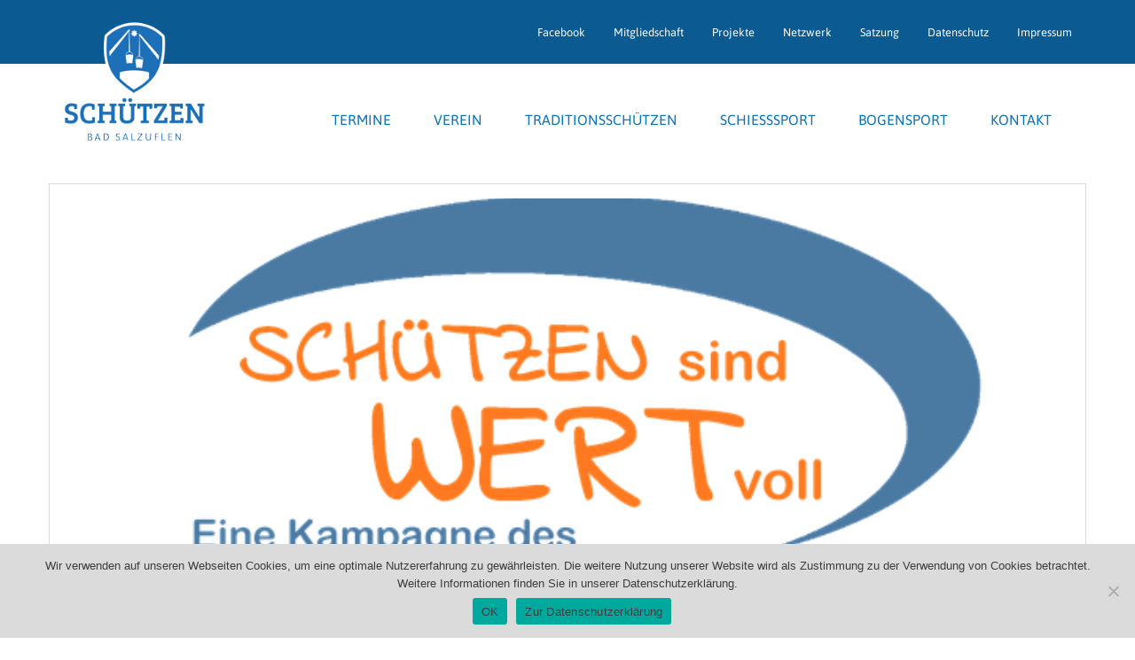

--- FILE ---
content_type: text/html; charset=UTF-8
request_url: https://www.sg-salzuflen.de/bataillon/mitglied-werden/?ajaxCalendar=1&mo=4&yr=2022
body_size: 20388
content:
<!DOCTYPE html>
<html lang="de" prefix="og: https://ogp.me/ns#">
<head>
<meta charset="UTF-8">
<meta name="viewport" content="width=device-width, initial-scale=1">
<meta http-equiv="X-UA-Compatible" content="IE=edge">
<link rel="apple-touch-icon" sizes="180x180" href="/apple-touch-icon.png">
<link rel="icon" type="image/png" href="/favicon-32x32.png" sizes="32x32">
<link rel="icon" type="image/png" href="/favicon-16x16.png" sizes="16x16">
<link rel="manifest" href="/manifest.json">
<link rel="mask-icon" href="/safari-pinned-tab.svg" color="#1d70b8">
<meta name="theme-color" content="#ffffff">

<!-- Suchmaschinen-Optimierung durch Rank Math PRO - https://rankmath.com/ -->
<title>Mitgliedschaft - Schützen Bad Salzuflen</title>
<meta name="description" content="Wir bieten eine aktive Freizeitgestaltung in unseren verschiedenen Sportabteilungen auf einer der modernsten Schießsportanlagen der Region."/>
<meta name="robots" content="follow, index, max-snippet:-1, max-video-preview:-1, max-image-preview:large"/>
<link rel="canonical" href="https://www.sg-salzuflen.de/bataillon/mitglied-werden/" />
<meta property="og:locale" content="de_DE" />
<meta property="og:type" content="article" />
<meta property="og:title" content="Mitgliedschaft - Schützen Bad Salzuflen" />
<meta property="og:description" content="Wir bieten eine aktive Freizeitgestaltung in unseren verschiedenen Sportabteilungen auf einer der modernsten Schießsportanlagen der Region." />
<meta property="og:url" content="https://www.sg-salzuflen.de/bataillon/mitglied-werden/" />
<meta property="og:site_name" content="Schützen Bad Salzuflen" />
<meta property="article:publisher" content="https://www.facebook.com/Sch%c3%bctzengesellschaft-Bad-Salzuflen-von-1567-eV-836824806424369/" />
<meta property="og:updated_time" content="2024-07-27T10:43:42+02:00" />
<meta property="og:image" content="https://www.sg-salzuflen.de/wp-content/uploads/Logo_Schützen_sind_WERTvoll_blau.png" />
<meta property="og:image:secure_url" content="https://www.sg-salzuflen.de/wp-content/uploads/Logo_Schützen_sind_WERTvoll_blau.png" />
<meta property="og:image:width" content="640" />
<meta property="og:image:height" content="399" />
<meta property="og:image:alt" content="Mitgliedschaft" />
<meta property="og:image:type" content="image/png" />
<meta property="article:published_time" content="2016-10-27T15:56:30+02:00" />
<meta property="article:modified_time" content="2024-07-27T10:43:42+02:00" />
<meta name="twitter:card" content="summary_large_image" />
<meta name="twitter:title" content="Mitgliedschaft - Schützen Bad Salzuflen" />
<meta name="twitter:description" content="Wir bieten eine aktive Freizeitgestaltung in unseren verschiedenen Sportabteilungen auf einer der modernsten Schießsportanlagen der Region." />
<meta name="twitter:image" content="https://www.sg-salzuflen.de/wp-content/uploads/Logo_Schützen_sind_WERTvoll_blau.png" />
<script type="application/ld+json" class="rank-math-schema">{"@context":"https://schema.org","@graph":[{"@type":["SportsOrganization","Organization"],"@id":"https://www.sg-salzuflen.de/#organization","name":"Sch\u00fctzen Bad Salzuflen","url":"https://www.sg-salzuflen.de","sameAs":["https://www.facebook.com/Sch%c3%bctzengesellschaft-Bad-Salzuflen-von-1567-eV-836824806424369/"],"logo":{"@type":"ImageObject","@id":"https://www.sg-salzuflen.de/#logo","url":"https://www.sg-salzuflen.de/wp-content/uploads/Logo_Wappen_4c.jpg","contentUrl":"https://www.sg-salzuflen.de/wp-content/uploads/Logo_Wappen_4c.jpg","caption":"Sch\u00fctzen Bad Salzuflen","inLanguage":"de","width":"2363","height":"2362"}},{"@type":"WebSite","@id":"https://www.sg-salzuflen.de/#website","url":"https://www.sg-salzuflen.de","name":"Sch\u00fctzen Bad Salzuflen","publisher":{"@id":"https://www.sg-salzuflen.de/#organization"},"inLanguage":"de"},{"@type":"ImageObject","@id":"https://www.sg-salzuflen.de/wp-content/uploads/Logo_Sch\u00fctzen_sind_WERTvoll_blau.png","url":"https://www.sg-salzuflen.de/wp-content/uploads/Logo_Sch\u00fctzen_sind_WERTvoll_blau.png","width":"640","height":"399","inLanguage":"de"},{"@type":"BreadcrumbList","@id":"https://www.sg-salzuflen.de/bataillon/mitglied-werden/#breadcrumb","itemListElement":[{"@type":"ListItem","position":"1","item":{"@id":"https://www.sg-salzuflen.de","name":"Startseite"}},{"@type":"ListItem","position":"2","item":{"@id":"https://www.sg-salzuflen.de/bataillon/","name":"Bataillon"}},{"@type":"ListItem","position":"3","item":{"@id":"https://www.sg-salzuflen.de/bataillon/mitglied-werden/","name":"Mitgliedschaft"}}]},{"@type":"WebPage","@id":"https://www.sg-salzuflen.de/bataillon/mitglied-werden/#webpage","url":"https://www.sg-salzuflen.de/bataillon/mitglied-werden/","name":"Mitgliedschaft - Sch\u00fctzen Bad Salzuflen","datePublished":"2016-10-27T15:56:30+02:00","dateModified":"2024-07-27T10:43:42+02:00","isPartOf":{"@id":"https://www.sg-salzuflen.de/#website"},"primaryImageOfPage":{"@id":"https://www.sg-salzuflen.de/wp-content/uploads/Logo_Sch\u00fctzen_sind_WERTvoll_blau.png"},"inLanguage":"de","breadcrumb":{"@id":"https://www.sg-salzuflen.de/bataillon/mitglied-werden/#breadcrumb"}},{"@type":"Person","@id":"https://www.sg-salzuflen.de/bataillon/mitglied-werden/#author","name":"Herzst\u00fcck","image":{"@type":"ImageObject","@id":"https://secure.gravatar.com/avatar/0c171bfab50503ebfaa49e7f325f2ec76f72d994d5e1f24f94585a2477c548f1?s=96&amp;d=mm&amp;r=g","url":"https://secure.gravatar.com/avatar/0c171bfab50503ebfaa49e7f325f2ec76f72d994d5e1f24f94585a2477c548f1?s=96&amp;d=mm&amp;r=g","caption":"Herzst\u00fcck","inLanguage":"de"},"worksFor":{"@id":"https://www.sg-salzuflen.de/#organization"}},{"@type":"Article","headline":"Mitgliedschaft - Sch\u00fctzen Bad Salzuflen","datePublished":"2016-10-27T15:56:30+02:00","dateModified":"2024-07-27T10:43:42+02:00","author":{"@id":"https://www.sg-salzuflen.de/bataillon/mitglied-werden/#author","name":"Herzst\u00fcck"},"publisher":{"@id":"https://www.sg-salzuflen.de/#organization"},"description":"Wir bieten eine aktive Freizeitgestaltung in unseren verschiedenen Sportabteilungen auf einer der modernsten Schie\u00dfsportanlagen der Region.","name":"Mitgliedschaft - Sch\u00fctzen Bad Salzuflen","@id":"https://www.sg-salzuflen.de/bataillon/mitglied-werden/#richSnippet","isPartOf":{"@id":"https://www.sg-salzuflen.de/bataillon/mitglied-werden/#webpage"},"image":{"@id":"https://www.sg-salzuflen.de/wp-content/uploads/Logo_Sch\u00fctzen_sind_WERTvoll_blau.png"},"inLanguage":"de","mainEntityOfPage":{"@id":"https://www.sg-salzuflen.de/bataillon/mitglied-werden/#webpage"}}]}</script>
<!-- /Rank Math WordPress SEO Plugin -->

<link rel='dns-prefetch' href='//www.sg-salzuflen.de' />
<style id='wp-img-auto-sizes-contain-inline-css' type='text/css'>
img:is([sizes=auto i],[sizes^="auto," i]){contain-intrinsic-size:3000px 1500px}
/*# sourceURL=wp-img-auto-sizes-contain-inline-css */
</style>
<style id='wp-block-library-inline-css' type='text/css'>
:root{--wp-block-synced-color:#7a00df;--wp-block-synced-color--rgb:122,0,223;--wp-bound-block-color:var(--wp-block-synced-color);--wp-editor-canvas-background:#ddd;--wp-admin-theme-color:#007cba;--wp-admin-theme-color--rgb:0,124,186;--wp-admin-theme-color-darker-10:#006ba1;--wp-admin-theme-color-darker-10--rgb:0,107,160.5;--wp-admin-theme-color-darker-20:#005a87;--wp-admin-theme-color-darker-20--rgb:0,90,135;--wp-admin-border-width-focus:2px}@media (min-resolution:192dpi){:root{--wp-admin-border-width-focus:1.5px}}.wp-element-button{cursor:pointer}:root .has-very-light-gray-background-color{background-color:#eee}:root .has-very-dark-gray-background-color{background-color:#313131}:root .has-very-light-gray-color{color:#eee}:root .has-very-dark-gray-color{color:#313131}:root .has-vivid-green-cyan-to-vivid-cyan-blue-gradient-background{background:linear-gradient(135deg,#00d084,#0693e3)}:root .has-purple-crush-gradient-background{background:linear-gradient(135deg,#34e2e4,#4721fb 50%,#ab1dfe)}:root .has-hazy-dawn-gradient-background{background:linear-gradient(135deg,#faaca8,#dad0ec)}:root .has-subdued-olive-gradient-background{background:linear-gradient(135deg,#fafae1,#67a671)}:root .has-atomic-cream-gradient-background{background:linear-gradient(135deg,#fdd79a,#004a59)}:root .has-nightshade-gradient-background{background:linear-gradient(135deg,#330968,#31cdcf)}:root .has-midnight-gradient-background{background:linear-gradient(135deg,#020381,#2874fc)}:root{--wp--preset--font-size--normal:16px;--wp--preset--font-size--huge:42px}.has-regular-font-size{font-size:1em}.has-larger-font-size{font-size:2.625em}.has-normal-font-size{font-size:var(--wp--preset--font-size--normal)}.has-huge-font-size{font-size:var(--wp--preset--font-size--huge)}.has-text-align-center{text-align:center}.has-text-align-left{text-align:left}.has-text-align-right{text-align:right}.has-fit-text{white-space:nowrap!important}#end-resizable-editor-section{display:none}.aligncenter{clear:both}.items-justified-left{justify-content:flex-start}.items-justified-center{justify-content:center}.items-justified-right{justify-content:flex-end}.items-justified-space-between{justify-content:space-between}.screen-reader-text{border:0;clip-path:inset(50%);height:1px;margin:-1px;overflow:hidden;padding:0;position:absolute;width:1px;word-wrap:normal!important}.screen-reader-text:focus{background-color:#ddd;clip-path:none;color:#444;display:block;font-size:1em;height:auto;left:5px;line-height:normal;padding:15px 23px 14px;text-decoration:none;top:5px;width:auto;z-index:100000}html :where(.has-border-color){border-style:solid}html :where([style*=border-top-color]){border-top-style:solid}html :where([style*=border-right-color]){border-right-style:solid}html :where([style*=border-bottom-color]){border-bottom-style:solid}html :where([style*=border-left-color]){border-left-style:solid}html :where([style*=border-width]){border-style:solid}html :where([style*=border-top-width]){border-top-style:solid}html :where([style*=border-right-width]){border-right-style:solid}html :where([style*=border-bottom-width]){border-bottom-style:solid}html :where([style*=border-left-width]){border-left-style:solid}html :where(img[class*=wp-image-]){height:auto;max-width:100%}:where(figure){margin:0 0 1em}html :where(.is-position-sticky){--wp-admin--admin-bar--position-offset:var(--wp-admin--admin-bar--height,0px)}@media screen and (max-width:600px){html :where(.is-position-sticky){--wp-admin--admin-bar--position-offset:0px}}

/*# sourceURL=wp-block-library-inline-css */
</style><style id='wp-block-gallery-inline-css' type='text/css'>
.blocks-gallery-grid:not(.has-nested-images),.wp-block-gallery:not(.has-nested-images){display:flex;flex-wrap:wrap;list-style-type:none;margin:0;padding:0}.blocks-gallery-grid:not(.has-nested-images) .blocks-gallery-image,.blocks-gallery-grid:not(.has-nested-images) .blocks-gallery-item,.wp-block-gallery:not(.has-nested-images) .blocks-gallery-image,.wp-block-gallery:not(.has-nested-images) .blocks-gallery-item{display:flex;flex-direction:column;flex-grow:1;justify-content:center;margin:0 1em 1em 0;position:relative;width:calc(50% - 1em)}.blocks-gallery-grid:not(.has-nested-images) .blocks-gallery-image:nth-of-type(2n),.blocks-gallery-grid:not(.has-nested-images) .blocks-gallery-item:nth-of-type(2n),.wp-block-gallery:not(.has-nested-images) .blocks-gallery-image:nth-of-type(2n),.wp-block-gallery:not(.has-nested-images) .blocks-gallery-item:nth-of-type(2n){margin-right:0}.blocks-gallery-grid:not(.has-nested-images) .blocks-gallery-image figure,.blocks-gallery-grid:not(.has-nested-images) .blocks-gallery-item figure,.wp-block-gallery:not(.has-nested-images) .blocks-gallery-image figure,.wp-block-gallery:not(.has-nested-images) .blocks-gallery-item figure{align-items:flex-end;display:flex;height:100%;justify-content:flex-start;margin:0}.blocks-gallery-grid:not(.has-nested-images) .blocks-gallery-image img,.blocks-gallery-grid:not(.has-nested-images) .blocks-gallery-item img,.wp-block-gallery:not(.has-nested-images) .blocks-gallery-image img,.wp-block-gallery:not(.has-nested-images) .blocks-gallery-item img{display:block;height:auto;max-width:100%;width:auto}.blocks-gallery-grid:not(.has-nested-images) .blocks-gallery-image figcaption,.blocks-gallery-grid:not(.has-nested-images) .blocks-gallery-item figcaption,.wp-block-gallery:not(.has-nested-images) .blocks-gallery-image figcaption,.wp-block-gallery:not(.has-nested-images) .blocks-gallery-item figcaption{background:linear-gradient(0deg,#000000b3,#0000004d 70%,#0000);bottom:0;box-sizing:border-box;color:#fff;font-size:.8em;margin:0;max-height:100%;overflow:auto;padding:3em .77em .7em;position:absolute;text-align:center;width:100%;z-index:2}.blocks-gallery-grid:not(.has-nested-images) .blocks-gallery-image figcaption img,.blocks-gallery-grid:not(.has-nested-images) .blocks-gallery-item figcaption img,.wp-block-gallery:not(.has-nested-images) .blocks-gallery-image figcaption img,.wp-block-gallery:not(.has-nested-images) .blocks-gallery-item figcaption img{display:inline}.blocks-gallery-grid:not(.has-nested-images) figcaption,.wp-block-gallery:not(.has-nested-images) figcaption{flex-grow:1}.blocks-gallery-grid:not(.has-nested-images).is-cropped .blocks-gallery-image a,.blocks-gallery-grid:not(.has-nested-images).is-cropped .blocks-gallery-image img,.blocks-gallery-grid:not(.has-nested-images).is-cropped .blocks-gallery-item a,.blocks-gallery-grid:not(.has-nested-images).is-cropped .blocks-gallery-item img,.wp-block-gallery:not(.has-nested-images).is-cropped .blocks-gallery-image a,.wp-block-gallery:not(.has-nested-images).is-cropped .blocks-gallery-image img,.wp-block-gallery:not(.has-nested-images).is-cropped .blocks-gallery-item a,.wp-block-gallery:not(.has-nested-images).is-cropped .blocks-gallery-item img{flex:1;height:100%;object-fit:cover;width:100%}.blocks-gallery-grid:not(.has-nested-images).columns-1 .blocks-gallery-image,.blocks-gallery-grid:not(.has-nested-images).columns-1 .blocks-gallery-item,.wp-block-gallery:not(.has-nested-images).columns-1 .blocks-gallery-image,.wp-block-gallery:not(.has-nested-images).columns-1 .blocks-gallery-item{margin-right:0;width:100%}@media (min-width:600px){.blocks-gallery-grid:not(.has-nested-images).columns-3 .blocks-gallery-image,.blocks-gallery-grid:not(.has-nested-images).columns-3 .blocks-gallery-item,.wp-block-gallery:not(.has-nested-images).columns-3 .blocks-gallery-image,.wp-block-gallery:not(.has-nested-images).columns-3 .blocks-gallery-item{margin-right:1em;width:calc(33.33333% - .66667em)}.blocks-gallery-grid:not(.has-nested-images).columns-4 .blocks-gallery-image,.blocks-gallery-grid:not(.has-nested-images).columns-4 .blocks-gallery-item,.wp-block-gallery:not(.has-nested-images).columns-4 .blocks-gallery-image,.wp-block-gallery:not(.has-nested-images).columns-4 .blocks-gallery-item{margin-right:1em;width:calc(25% - .75em)}.blocks-gallery-grid:not(.has-nested-images).columns-5 .blocks-gallery-image,.blocks-gallery-grid:not(.has-nested-images).columns-5 .blocks-gallery-item,.wp-block-gallery:not(.has-nested-images).columns-5 .blocks-gallery-image,.wp-block-gallery:not(.has-nested-images).columns-5 .blocks-gallery-item{margin-right:1em;width:calc(20% - .8em)}.blocks-gallery-grid:not(.has-nested-images).columns-6 .blocks-gallery-image,.blocks-gallery-grid:not(.has-nested-images).columns-6 .blocks-gallery-item,.wp-block-gallery:not(.has-nested-images).columns-6 .blocks-gallery-image,.wp-block-gallery:not(.has-nested-images).columns-6 .blocks-gallery-item{margin-right:1em;width:calc(16.66667% - .83333em)}.blocks-gallery-grid:not(.has-nested-images).columns-7 .blocks-gallery-image,.blocks-gallery-grid:not(.has-nested-images).columns-7 .blocks-gallery-item,.wp-block-gallery:not(.has-nested-images).columns-7 .blocks-gallery-image,.wp-block-gallery:not(.has-nested-images).columns-7 .blocks-gallery-item{margin-right:1em;width:calc(14.28571% - .85714em)}.blocks-gallery-grid:not(.has-nested-images).columns-8 .blocks-gallery-image,.blocks-gallery-grid:not(.has-nested-images).columns-8 .blocks-gallery-item,.wp-block-gallery:not(.has-nested-images).columns-8 .blocks-gallery-image,.wp-block-gallery:not(.has-nested-images).columns-8 .blocks-gallery-item{margin-right:1em;width:calc(12.5% - .875em)}.blocks-gallery-grid:not(.has-nested-images).columns-1 .blocks-gallery-image:nth-of-type(1n),.blocks-gallery-grid:not(.has-nested-images).columns-1 .blocks-gallery-item:nth-of-type(1n),.blocks-gallery-grid:not(.has-nested-images).columns-2 .blocks-gallery-image:nth-of-type(2n),.blocks-gallery-grid:not(.has-nested-images).columns-2 .blocks-gallery-item:nth-of-type(2n),.blocks-gallery-grid:not(.has-nested-images).columns-3 .blocks-gallery-image:nth-of-type(3n),.blocks-gallery-grid:not(.has-nested-images).columns-3 .blocks-gallery-item:nth-of-type(3n),.blocks-gallery-grid:not(.has-nested-images).columns-4 .blocks-gallery-image:nth-of-type(4n),.blocks-gallery-grid:not(.has-nested-images).columns-4 .blocks-gallery-item:nth-of-type(4n),.blocks-gallery-grid:not(.has-nested-images).columns-5 .blocks-gallery-image:nth-of-type(5n),.blocks-gallery-grid:not(.has-nested-images).columns-5 .blocks-gallery-item:nth-of-type(5n),.blocks-gallery-grid:not(.has-nested-images).columns-6 .blocks-gallery-image:nth-of-type(6n),.blocks-gallery-grid:not(.has-nested-images).columns-6 .blocks-gallery-item:nth-of-type(6n),.blocks-gallery-grid:not(.has-nested-images).columns-7 .blocks-gallery-image:nth-of-type(7n),.blocks-gallery-grid:not(.has-nested-images).columns-7 .blocks-gallery-item:nth-of-type(7n),.blocks-gallery-grid:not(.has-nested-images).columns-8 .blocks-gallery-image:nth-of-type(8n),.blocks-gallery-grid:not(.has-nested-images).columns-8 .blocks-gallery-item:nth-of-type(8n),.wp-block-gallery:not(.has-nested-images).columns-1 .blocks-gallery-image:nth-of-type(1n),.wp-block-gallery:not(.has-nested-images).columns-1 .blocks-gallery-item:nth-of-type(1n),.wp-block-gallery:not(.has-nested-images).columns-2 .blocks-gallery-image:nth-of-type(2n),.wp-block-gallery:not(.has-nested-images).columns-2 .blocks-gallery-item:nth-of-type(2n),.wp-block-gallery:not(.has-nested-images).columns-3 .blocks-gallery-image:nth-of-type(3n),.wp-block-gallery:not(.has-nested-images).columns-3 .blocks-gallery-item:nth-of-type(3n),.wp-block-gallery:not(.has-nested-images).columns-4 .blocks-gallery-image:nth-of-type(4n),.wp-block-gallery:not(.has-nested-images).columns-4 .blocks-gallery-item:nth-of-type(4n),.wp-block-gallery:not(.has-nested-images).columns-5 .blocks-gallery-image:nth-of-type(5n),.wp-block-gallery:not(.has-nested-images).columns-5 .blocks-gallery-item:nth-of-type(5n),.wp-block-gallery:not(.has-nested-images).columns-6 .blocks-gallery-image:nth-of-type(6n),.wp-block-gallery:not(.has-nested-images).columns-6 .blocks-gallery-item:nth-of-type(6n),.wp-block-gallery:not(.has-nested-images).columns-7 .blocks-gallery-image:nth-of-type(7n),.wp-block-gallery:not(.has-nested-images).columns-7 .blocks-gallery-item:nth-of-type(7n),.wp-block-gallery:not(.has-nested-images).columns-8 .blocks-gallery-image:nth-of-type(8n),.wp-block-gallery:not(.has-nested-images).columns-8 .blocks-gallery-item:nth-of-type(8n){margin-right:0}}.blocks-gallery-grid:not(.has-nested-images) .blocks-gallery-image:last-child,.blocks-gallery-grid:not(.has-nested-images) .blocks-gallery-item:last-child,.wp-block-gallery:not(.has-nested-images) .blocks-gallery-image:last-child,.wp-block-gallery:not(.has-nested-images) .blocks-gallery-item:last-child{margin-right:0}.blocks-gallery-grid:not(.has-nested-images).alignleft,.blocks-gallery-grid:not(.has-nested-images).alignright,.wp-block-gallery:not(.has-nested-images).alignleft,.wp-block-gallery:not(.has-nested-images).alignright{max-width:420px;width:100%}.blocks-gallery-grid:not(.has-nested-images).aligncenter .blocks-gallery-item figure,.wp-block-gallery:not(.has-nested-images).aligncenter .blocks-gallery-item figure{justify-content:center}.wp-block-gallery:not(.is-cropped) .blocks-gallery-item{align-self:flex-start}figure.wp-block-gallery.has-nested-images{align-items:normal}.wp-block-gallery.has-nested-images figure.wp-block-image:not(#individual-image){margin:0;width:calc(50% - var(--wp--style--unstable-gallery-gap, 16px)/2)}.wp-block-gallery.has-nested-images figure.wp-block-image{box-sizing:border-box;display:flex;flex-direction:column;flex-grow:1;justify-content:center;max-width:100%;position:relative}.wp-block-gallery.has-nested-images figure.wp-block-image>a,.wp-block-gallery.has-nested-images figure.wp-block-image>div{flex-direction:column;flex-grow:1;margin:0}.wp-block-gallery.has-nested-images figure.wp-block-image img{display:block;height:auto;max-width:100%!important;width:auto}.wp-block-gallery.has-nested-images figure.wp-block-image figcaption,.wp-block-gallery.has-nested-images figure.wp-block-image:has(figcaption):before{bottom:0;left:0;max-height:100%;position:absolute;right:0}.wp-block-gallery.has-nested-images figure.wp-block-image:has(figcaption):before{backdrop-filter:blur(3px);content:"";height:100%;-webkit-mask-image:linear-gradient(0deg,#000 20%,#0000);mask-image:linear-gradient(0deg,#000 20%,#0000);max-height:40%;pointer-events:none}.wp-block-gallery.has-nested-images figure.wp-block-image figcaption{box-sizing:border-box;color:#fff;font-size:13px;margin:0;overflow:auto;padding:1em;text-align:center;text-shadow:0 0 1.5px #000}.wp-block-gallery.has-nested-images figure.wp-block-image figcaption::-webkit-scrollbar{height:12px;width:12px}.wp-block-gallery.has-nested-images figure.wp-block-image figcaption::-webkit-scrollbar-track{background-color:initial}.wp-block-gallery.has-nested-images figure.wp-block-image figcaption::-webkit-scrollbar-thumb{background-clip:padding-box;background-color:initial;border:3px solid #0000;border-radius:8px}.wp-block-gallery.has-nested-images figure.wp-block-image figcaption:focus-within::-webkit-scrollbar-thumb,.wp-block-gallery.has-nested-images figure.wp-block-image figcaption:focus::-webkit-scrollbar-thumb,.wp-block-gallery.has-nested-images figure.wp-block-image figcaption:hover::-webkit-scrollbar-thumb{background-color:#fffc}.wp-block-gallery.has-nested-images figure.wp-block-image figcaption{scrollbar-color:#0000 #0000;scrollbar-gutter:stable both-edges;scrollbar-width:thin}.wp-block-gallery.has-nested-images figure.wp-block-image figcaption:focus,.wp-block-gallery.has-nested-images figure.wp-block-image figcaption:focus-within,.wp-block-gallery.has-nested-images figure.wp-block-image figcaption:hover{scrollbar-color:#fffc #0000}.wp-block-gallery.has-nested-images figure.wp-block-image figcaption{will-change:transform}@media (hover:none){.wp-block-gallery.has-nested-images figure.wp-block-image figcaption{scrollbar-color:#fffc #0000}}.wp-block-gallery.has-nested-images figure.wp-block-image figcaption{background:linear-gradient(0deg,#0006,#0000)}.wp-block-gallery.has-nested-images figure.wp-block-image figcaption img{display:inline}.wp-block-gallery.has-nested-images figure.wp-block-image figcaption a{color:inherit}.wp-block-gallery.has-nested-images figure.wp-block-image.has-custom-border img{box-sizing:border-box}.wp-block-gallery.has-nested-images figure.wp-block-image.has-custom-border>a,.wp-block-gallery.has-nested-images figure.wp-block-image.has-custom-border>div,.wp-block-gallery.has-nested-images figure.wp-block-image.is-style-rounded>a,.wp-block-gallery.has-nested-images figure.wp-block-image.is-style-rounded>div{flex:1 1 auto}.wp-block-gallery.has-nested-images figure.wp-block-image.has-custom-border figcaption,.wp-block-gallery.has-nested-images figure.wp-block-image.is-style-rounded figcaption{background:none;color:inherit;flex:initial;margin:0;padding:10px 10px 9px;position:relative;text-shadow:none}.wp-block-gallery.has-nested-images figure.wp-block-image.has-custom-border:before,.wp-block-gallery.has-nested-images figure.wp-block-image.is-style-rounded:before{content:none}.wp-block-gallery.has-nested-images figcaption{flex-basis:100%;flex-grow:1;text-align:center}.wp-block-gallery.has-nested-images:not(.is-cropped) figure.wp-block-image:not(#individual-image){margin-bottom:auto;margin-top:0}.wp-block-gallery.has-nested-images.is-cropped figure.wp-block-image:not(#individual-image){align-self:inherit}.wp-block-gallery.has-nested-images.is-cropped figure.wp-block-image:not(#individual-image)>a,.wp-block-gallery.has-nested-images.is-cropped figure.wp-block-image:not(#individual-image)>div:not(.components-drop-zone){display:flex}.wp-block-gallery.has-nested-images.is-cropped figure.wp-block-image:not(#individual-image) a,.wp-block-gallery.has-nested-images.is-cropped figure.wp-block-image:not(#individual-image) img{flex:1 0 0%;height:100%;object-fit:cover;width:100%}.wp-block-gallery.has-nested-images.columns-1 figure.wp-block-image:not(#individual-image){width:100%}@media (min-width:600px){.wp-block-gallery.has-nested-images.columns-3 figure.wp-block-image:not(#individual-image){width:calc(33.33333% - var(--wp--style--unstable-gallery-gap, 16px)*.66667)}.wp-block-gallery.has-nested-images.columns-4 figure.wp-block-image:not(#individual-image){width:calc(25% - var(--wp--style--unstable-gallery-gap, 16px)*.75)}.wp-block-gallery.has-nested-images.columns-5 figure.wp-block-image:not(#individual-image){width:calc(20% - var(--wp--style--unstable-gallery-gap, 16px)*.8)}.wp-block-gallery.has-nested-images.columns-6 figure.wp-block-image:not(#individual-image){width:calc(16.66667% - var(--wp--style--unstable-gallery-gap, 16px)*.83333)}.wp-block-gallery.has-nested-images.columns-7 figure.wp-block-image:not(#individual-image){width:calc(14.28571% - var(--wp--style--unstable-gallery-gap, 16px)*.85714)}.wp-block-gallery.has-nested-images.columns-8 figure.wp-block-image:not(#individual-image){width:calc(12.5% - var(--wp--style--unstable-gallery-gap, 16px)*.875)}.wp-block-gallery.has-nested-images.columns-default figure.wp-block-image:not(#individual-image){width:calc(33.33% - var(--wp--style--unstable-gallery-gap, 16px)*.66667)}.wp-block-gallery.has-nested-images.columns-default figure.wp-block-image:not(#individual-image):first-child:nth-last-child(2),.wp-block-gallery.has-nested-images.columns-default figure.wp-block-image:not(#individual-image):first-child:nth-last-child(2)~figure.wp-block-image:not(#individual-image){width:calc(50% - var(--wp--style--unstable-gallery-gap, 16px)*.5)}.wp-block-gallery.has-nested-images.columns-default figure.wp-block-image:not(#individual-image):first-child:last-child{width:100%}}.wp-block-gallery.has-nested-images.alignleft,.wp-block-gallery.has-nested-images.alignright{max-width:420px;width:100%}.wp-block-gallery.has-nested-images.aligncenter{justify-content:center}
/*# sourceURL=https://www.sg-salzuflen.de/wp-includes/blocks/gallery/style.min.css */
</style>
<style id='wp-block-image-inline-css' type='text/css'>
.wp-block-image>a,.wp-block-image>figure>a{display:inline-block}.wp-block-image img{box-sizing:border-box;height:auto;max-width:100%;vertical-align:bottom}@media not (prefers-reduced-motion){.wp-block-image img.hide{visibility:hidden}.wp-block-image img.show{animation:show-content-image .4s}}.wp-block-image[style*=border-radius] img,.wp-block-image[style*=border-radius]>a{border-radius:inherit}.wp-block-image.has-custom-border img{box-sizing:border-box}.wp-block-image.aligncenter{text-align:center}.wp-block-image.alignfull>a,.wp-block-image.alignwide>a{width:100%}.wp-block-image.alignfull img,.wp-block-image.alignwide img{height:auto;width:100%}.wp-block-image .aligncenter,.wp-block-image .alignleft,.wp-block-image .alignright,.wp-block-image.aligncenter,.wp-block-image.alignleft,.wp-block-image.alignright{display:table}.wp-block-image .aligncenter>figcaption,.wp-block-image .alignleft>figcaption,.wp-block-image .alignright>figcaption,.wp-block-image.aligncenter>figcaption,.wp-block-image.alignleft>figcaption,.wp-block-image.alignright>figcaption{caption-side:bottom;display:table-caption}.wp-block-image .alignleft{float:left;margin:.5em 1em .5em 0}.wp-block-image .alignright{float:right;margin:.5em 0 .5em 1em}.wp-block-image .aligncenter{margin-left:auto;margin-right:auto}.wp-block-image :where(figcaption){margin-bottom:1em;margin-top:.5em}.wp-block-image.is-style-circle-mask img{border-radius:9999px}@supports ((-webkit-mask-image:none) or (mask-image:none)) or (-webkit-mask-image:none){.wp-block-image.is-style-circle-mask img{border-radius:0;-webkit-mask-image:url('data:image/svg+xml;utf8,<svg viewBox="0 0 100 100" xmlns="http://www.w3.org/2000/svg"><circle cx="50" cy="50" r="50"/></svg>');mask-image:url('data:image/svg+xml;utf8,<svg viewBox="0 0 100 100" xmlns="http://www.w3.org/2000/svg"><circle cx="50" cy="50" r="50"/></svg>');mask-mode:alpha;-webkit-mask-position:center;mask-position:center;-webkit-mask-repeat:no-repeat;mask-repeat:no-repeat;-webkit-mask-size:contain;mask-size:contain}}:root :where(.wp-block-image.is-style-rounded img,.wp-block-image .is-style-rounded img){border-radius:9999px}.wp-block-image figure{margin:0}.wp-lightbox-container{display:flex;flex-direction:column;position:relative}.wp-lightbox-container img{cursor:zoom-in}.wp-lightbox-container img:hover+button{opacity:1}.wp-lightbox-container button{align-items:center;backdrop-filter:blur(16px) saturate(180%);background-color:#5a5a5a40;border:none;border-radius:4px;cursor:zoom-in;display:flex;height:20px;justify-content:center;opacity:0;padding:0;position:absolute;right:16px;text-align:center;top:16px;width:20px;z-index:100}@media not (prefers-reduced-motion){.wp-lightbox-container button{transition:opacity .2s ease}}.wp-lightbox-container button:focus-visible{outline:3px auto #5a5a5a40;outline:3px auto -webkit-focus-ring-color;outline-offset:3px}.wp-lightbox-container button:hover{cursor:pointer;opacity:1}.wp-lightbox-container button:focus{opacity:1}.wp-lightbox-container button:focus,.wp-lightbox-container button:hover,.wp-lightbox-container button:not(:hover):not(:active):not(.has-background){background-color:#5a5a5a40;border:none}.wp-lightbox-overlay{box-sizing:border-box;cursor:zoom-out;height:100vh;left:0;overflow:hidden;position:fixed;top:0;visibility:hidden;width:100%;z-index:100000}.wp-lightbox-overlay .close-button{align-items:center;cursor:pointer;display:flex;justify-content:center;min-height:40px;min-width:40px;padding:0;position:absolute;right:calc(env(safe-area-inset-right) + 16px);top:calc(env(safe-area-inset-top) + 16px);z-index:5000000}.wp-lightbox-overlay .close-button:focus,.wp-lightbox-overlay .close-button:hover,.wp-lightbox-overlay .close-button:not(:hover):not(:active):not(.has-background){background:none;border:none}.wp-lightbox-overlay .lightbox-image-container{height:var(--wp--lightbox-container-height);left:50%;overflow:hidden;position:absolute;top:50%;transform:translate(-50%,-50%);transform-origin:top left;width:var(--wp--lightbox-container-width);z-index:9999999999}.wp-lightbox-overlay .wp-block-image{align-items:center;box-sizing:border-box;display:flex;height:100%;justify-content:center;margin:0;position:relative;transform-origin:0 0;width:100%;z-index:3000000}.wp-lightbox-overlay .wp-block-image img{height:var(--wp--lightbox-image-height);min-height:var(--wp--lightbox-image-height);min-width:var(--wp--lightbox-image-width);width:var(--wp--lightbox-image-width)}.wp-lightbox-overlay .wp-block-image figcaption{display:none}.wp-lightbox-overlay button{background:none;border:none}.wp-lightbox-overlay .scrim{background-color:#fff;height:100%;opacity:.9;position:absolute;width:100%;z-index:2000000}.wp-lightbox-overlay.active{visibility:visible}@media not (prefers-reduced-motion){.wp-lightbox-overlay.active{animation:turn-on-visibility .25s both}.wp-lightbox-overlay.active img{animation:turn-on-visibility .35s both}.wp-lightbox-overlay.show-closing-animation:not(.active){animation:turn-off-visibility .35s both}.wp-lightbox-overlay.show-closing-animation:not(.active) img{animation:turn-off-visibility .25s both}.wp-lightbox-overlay.zoom.active{animation:none;opacity:1;visibility:visible}.wp-lightbox-overlay.zoom.active .lightbox-image-container{animation:lightbox-zoom-in .4s}.wp-lightbox-overlay.zoom.active .lightbox-image-container img{animation:none}.wp-lightbox-overlay.zoom.active .scrim{animation:turn-on-visibility .4s forwards}.wp-lightbox-overlay.zoom.show-closing-animation:not(.active){animation:none}.wp-lightbox-overlay.zoom.show-closing-animation:not(.active) .lightbox-image-container{animation:lightbox-zoom-out .4s}.wp-lightbox-overlay.zoom.show-closing-animation:not(.active) .lightbox-image-container img{animation:none}.wp-lightbox-overlay.zoom.show-closing-animation:not(.active) .scrim{animation:turn-off-visibility .4s forwards}}@keyframes show-content-image{0%{visibility:hidden}99%{visibility:hidden}to{visibility:visible}}@keyframes turn-on-visibility{0%{opacity:0}to{opacity:1}}@keyframes turn-off-visibility{0%{opacity:1;visibility:visible}99%{opacity:0;visibility:visible}to{opacity:0;visibility:hidden}}@keyframes lightbox-zoom-in{0%{transform:translate(calc((-100vw + var(--wp--lightbox-scrollbar-width))/2 + var(--wp--lightbox-initial-left-position)),calc(-50vh + var(--wp--lightbox-initial-top-position))) scale(var(--wp--lightbox-scale))}to{transform:translate(-50%,-50%) scale(1)}}@keyframes lightbox-zoom-out{0%{transform:translate(-50%,-50%) scale(1);visibility:visible}99%{visibility:visible}to{transform:translate(calc((-100vw + var(--wp--lightbox-scrollbar-width))/2 + var(--wp--lightbox-initial-left-position)),calc(-50vh + var(--wp--lightbox-initial-top-position))) scale(var(--wp--lightbox-scale));visibility:hidden}}
/*# sourceURL=https://www.sg-salzuflen.de/wp-includes/blocks/image/style.min.css */
</style>
<style id='wp-block-columns-inline-css' type='text/css'>
.wp-block-columns{box-sizing:border-box;display:flex;flex-wrap:wrap!important}@media (min-width:782px){.wp-block-columns{flex-wrap:nowrap!important}}.wp-block-columns{align-items:normal!important}.wp-block-columns.are-vertically-aligned-top{align-items:flex-start}.wp-block-columns.are-vertically-aligned-center{align-items:center}.wp-block-columns.are-vertically-aligned-bottom{align-items:flex-end}@media (max-width:781px){.wp-block-columns:not(.is-not-stacked-on-mobile)>.wp-block-column{flex-basis:100%!important}}@media (min-width:782px){.wp-block-columns:not(.is-not-stacked-on-mobile)>.wp-block-column{flex-basis:0;flex-grow:1}.wp-block-columns:not(.is-not-stacked-on-mobile)>.wp-block-column[style*=flex-basis]{flex-grow:0}}.wp-block-columns.is-not-stacked-on-mobile{flex-wrap:nowrap!important}.wp-block-columns.is-not-stacked-on-mobile>.wp-block-column{flex-basis:0;flex-grow:1}.wp-block-columns.is-not-stacked-on-mobile>.wp-block-column[style*=flex-basis]{flex-grow:0}:where(.wp-block-columns){margin-bottom:1.75em}:where(.wp-block-columns.has-background){padding:1.25em 2.375em}.wp-block-column{flex-grow:1;min-width:0;overflow-wrap:break-word;word-break:break-word}.wp-block-column.is-vertically-aligned-top{align-self:flex-start}.wp-block-column.is-vertically-aligned-center{align-self:center}.wp-block-column.is-vertically-aligned-bottom{align-self:flex-end}.wp-block-column.is-vertically-aligned-stretch{align-self:stretch}.wp-block-column.is-vertically-aligned-bottom,.wp-block-column.is-vertically-aligned-center,.wp-block-column.is-vertically-aligned-top{width:100%}
/*# sourceURL=https://www.sg-salzuflen.de/wp-includes/blocks/columns/style.min.css */
</style>
<style id='wp-block-paragraph-inline-css' type='text/css'>
.is-small-text{font-size:.875em}.is-regular-text{font-size:1em}.is-large-text{font-size:2.25em}.is-larger-text{font-size:3em}.has-drop-cap:not(:focus):first-letter{float:left;font-size:8.4em;font-style:normal;font-weight:100;line-height:.68;margin:.05em .1em 0 0;text-transform:uppercase}body.rtl .has-drop-cap:not(:focus):first-letter{float:none;margin-left:.1em}p.has-drop-cap.has-background{overflow:hidden}:root :where(p.has-background){padding:1.25em 2.375em}:where(p.has-text-color:not(.has-link-color)) a{color:inherit}p.has-text-align-left[style*="writing-mode:vertical-lr"],p.has-text-align-right[style*="writing-mode:vertical-rl"]{rotate:180deg}
/*# sourceURL=https://www.sg-salzuflen.de/wp-includes/blocks/paragraph/style.min.css */
</style>
<style id='global-styles-inline-css' type='text/css'>
:root{--wp--preset--aspect-ratio--square: 1;--wp--preset--aspect-ratio--4-3: 4/3;--wp--preset--aspect-ratio--3-4: 3/4;--wp--preset--aspect-ratio--3-2: 3/2;--wp--preset--aspect-ratio--2-3: 2/3;--wp--preset--aspect-ratio--16-9: 16/9;--wp--preset--aspect-ratio--9-16: 9/16;--wp--preset--color--black: #000000;--wp--preset--color--cyan-bluish-gray: #abb8c3;--wp--preset--color--white: #ffffff;--wp--preset--color--pale-pink: #f78da7;--wp--preset--color--vivid-red: #cf2e2e;--wp--preset--color--luminous-vivid-orange: #ff6900;--wp--preset--color--luminous-vivid-amber: #fcb900;--wp--preset--color--light-green-cyan: #7bdcb5;--wp--preset--color--vivid-green-cyan: #00d084;--wp--preset--color--pale-cyan-blue: #8ed1fc;--wp--preset--color--vivid-cyan-blue: #0693e3;--wp--preset--color--vivid-purple: #9b51e0;--wp--preset--gradient--vivid-cyan-blue-to-vivid-purple: linear-gradient(135deg,rgb(6,147,227) 0%,rgb(155,81,224) 100%);--wp--preset--gradient--light-green-cyan-to-vivid-green-cyan: linear-gradient(135deg,rgb(122,220,180) 0%,rgb(0,208,130) 100%);--wp--preset--gradient--luminous-vivid-amber-to-luminous-vivid-orange: linear-gradient(135deg,rgb(252,185,0) 0%,rgb(255,105,0) 100%);--wp--preset--gradient--luminous-vivid-orange-to-vivid-red: linear-gradient(135deg,rgb(255,105,0) 0%,rgb(207,46,46) 100%);--wp--preset--gradient--very-light-gray-to-cyan-bluish-gray: linear-gradient(135deg,rgb(238,238,238) 0%,rgb(169,184,195) 100%);--wp--preset--gradient--cool-to-warm-spectrum: linear-gradient(135deg,rgb(74,234,220) 0%,rgb(151,120,209) 20%,rgb(207,42,186) 40%,rgb(238,44,130) 60%,rgb(251,105,98) 80%,rgb(254,248,76) 100%);--wp--preset--gradient--blush-light-purple: linear-gradient(135deg,rgb(255,206,236) 0%,rgb(152,150,240) 100%);--wp--preset--gradient--blush-bordeaux: linear-gradient(135deg,rgb(254,205,165) 0%,rgb(254,45,45) 50%,rgb(107,0,62) 100%);--wp--preset--gradient--luminous-dusk: linear-gradient(135deg,rgb(255,203,112) 0%,rgb(199,81,192) 50%,rgb(65,88,208) 100%);--wp--preset--gradient--pale-ocean: linear-gradient(135deg,rgb(255,245,203) 0%,rgb(182,227,212) 50%,rgb(51,167,181) 100%);--wp--preset--gradient--electric-grass: linear-gradient(135deg,rgb(202,248,128) 0%,rgb(113,206,126) 100%);--wp--preset--gradient--midnight: linear-gradient(135deg,rgb(2,3,129) 0%,rgb(40,116,252) 100%);--wp--preset--font-size--small: 13px;--wp--preset--font-size--medium: 20px;--wp--preset--font-size--large: 36px;--wp--preset--font-size--x-large: 42px;--wp--preset--spacing--20: 0.44rem;--wp--preset--spacing--30: 0.67rem;--wp--preset--spacing--40: 1rem;--wp--preset--spacing--50: 1.5rem;--wp--preset--spacing--60: 2.25rem;--wp--preset--spacing--70: 3.38rem;--wp--preset--spacing--80: 5.06rem;--wp--preset--shadow--natural: 6px 6px 9px rgba(0, 0, 0, 0.2);--wp--preset--shadow--deep: 12px 12px 50px rgba(0, 0, 0, 0.4);--wp--preset--shadow--sharp: 6px 6px 0px rgba(0, 0, 0, 0.2);--wp--preset--shadow--outlined: 6px 6px 0px -3px rgb(255, 255, 255), 6px 6px rgb(0, 0, 0);--wp--preset--shadow--crisp: 6px 6px 0px rgb(0, 0, 0);}:where(.is-layout-flex){gap: 0.5em;}:where(.is-layout-grid){gap: 0.5em;}body .is-layout-flex{display: flex;}.is-layout-flex{flex-wrap: wrap;align-items: center;}.is-layout-flex > :is(*, div){margin: 0;}body .is-layout-grid{display: grid;}.is-layout-grid > :is(*, div){margin: 0;}:where(.wp-block-columns.is-layout-flex){gap: 2em;}:where(.wp-block-columns.is-layout-grid){gap: 2em;}:where(.wp-block-post-template.is-layout-flex){gap: 1.25em;}:where(.wp-block-post-template.is-layout-grid){gap: 1.25em;}.has-black-color{color: var(--wp--preset--color--black) !important;}.has-cyan-bluish-gray-color{color: var(--wp--preset--color--cyan-bluish-gray) !important;}.has-white-color{color: var(--wp--preset--color--white) !important;}.has-pale-pink-color{color: var(--wp--preset--color--pale-pink) !important;}.has-vivid-red-color{color: var(--wp--preset--color--vivid-red) !important;}.has-luminous-vivid-orange-color{color: var(--wp--preset--color--luminous-vivid-orange) !important;}.has-luminous-vivid-amber-color{color: var(--wp--preset--color--luminous-vivid-amber) !important;}.has-light-green-cyan-color{color: var(--wp--preset--color--light-green-cyan) !important;}.has-vivid-green-cyan-color{color: var(--wp--preset--color--vivid-green-cyan) !important;}.has-pale-cyan-blue-color{color: var(--wp--preset--color--pale-cyan-blue) !important;}.has-vivid-cyan-blue-color{color: var(--wp--preset--color--vivid-cyan-blue) !important;}.has-vivid-purple-color{color: var(--wp--preset--color--vivid-purple) !important;}.has-black-background-color{background-color: var(--wp--preset--color--black) !important;}.has-cyan-bluish-gray-background-color{background-color: var(--wp--preset--color--cyan-bluish-gray) !important;}.has-white-background-color{background-color: var(--wp--preset--color--white) !important;}.has-pale-pink-background-color{background-color: var(--wp--preset--color--pale-pink) !important;}.has-vivid-red-background-color{background-color: var(--wp--preset--color--vivid-red) !important;}.has-luminous-vivid-orange-background-color{background-color: var(--wp--preset--color--luminous-vivid-orange) !important;}.has-luminous-vivid-amber-background-color{background-color: var(--wp--preset--color--luminous-vivid-amber) !important;}.has-light-green-cyan-background-color{background-color: var(--wp--preset--color--light-green-cyan) !important;}.has-vivid-green-cyan-background-color{background-color: var(--wp--preset--color--vivid-green-cyan) !important;}.has-pale-cyan-blue-background-color{background-color: var(--wp--preset--color--pale-cyan-blue) !important;}.has-vivid-cyan-blue-background-color{background-color: var(--wp--preset--color--vivid-cyan-blue) !important;}.has-vivid-purple-background-color{background-color: var(--wp--preset--color--vivid-purple) !important;}.has-black-border-color{border-color: var(--wp--preset--color--black) !important;}.has-cyan-bluish-gray-border-color{border-color: var(--wp--preset--color--cyan-bluish-gray) !important;}.has-white-border-color{border-color: var(--wp--preset--color--white) !important;}.has-pale-pink-border-color{border-color: var(--wp--preset--color--pale-pink) !important;}.has-vivid-red-border-color{border-color: var(--wp--preset--color--vivid-red) !important;}.has-luminous-vivid-orange-border-color{border-color: var(--wp--preset--color--luminous-vivid-orange) !important;}.has-luminous-vivid-amber-border-color{border-color: var(--wp--preset--color--luminous-vivid-amber) !important;}.has-light-green-cyan-border-color{border-color: var(--wp--preset--color--light-green-cyan) !important;}.has-vivid-green-cyan-border-color{border-color: var(--wp--preset--color--vivid-green-cyan) !important;}.has-pale-cyan-blue-border-color{border-color: var(--wp--preset--color--pale-cyan-blue) !important;}.has-vivid-cyan-blue-border-color{border-color: var(--wp--preset--color--vivid-cyan-blue) !important;}.has-vivid-purple-border-color{border-color: var(--wp--preset--color--vivid-purple) !important;}.has-vivid-cyan-blue-to-vivid-purple-gradient-background{background: var(--wp--preset--gradient--vivid-cyan-blue-to-vivid-purple) !important;}.has-light-green-cyan-to-vivid-green-cyan-gradient-background{background: var(--wp--preset--gradient--light-green-cyan-to-vivid-green-cyan) !important;}.has-luminous-vivid-amber-to-luminous-vivid-orange-gradient-background{background: var(--wp--preset--gradient--luminous-vivid-amber-to-luminous-vivid-orange) !important;}.has-luminous-vivid-orange-to-vivid-red-gradient-background{background: var(--wp--preset--gradient--luminous-vivid-orange-to-vivid-red) !important;}.has-very-light-gray-to-cyan-bluish-gray-gradient-background{background: var(--wp--preset--gradient--very-light-gray-to-cyan-bluish-gray) !important;}.has-cool-to-warm-spectrum-gradient-background{background: var(--wp--preset--gradient--cool-to-warm-spectrum) !important;}.has-blush-light-purple-gradient-background{background: var(--wp--preset--gradient--blush-light-purple) !important;}.has-blush-bordeaux-gradient-background{background: var(--wp--preset--gradient--blush-bordeaux) !important;}.has-luminous-dusk-gradient-background{background: var(--wp--preset--gradient--luminous-dusk) !important;}.has-pale-ocean-gradient-background{background: var(--wp--preset--gradient--pale-ocean) !important;}.has-electric-grass-gradient-background{background: var(--wp--preset--gradient--electric-grass) !important;}.has-midnight-gradient-background{background: var(--wp--preset--gradient--midnight) !important;}.has-small-font-size{font-size: var(--wp--preset--font-size--small) !important;}.has-medium-font-size{font-size: var(--wp--preset--font-size--medium) !important;}.has-large-font-size{font-size: var(--wp--preset--font-size--large) !important;}.has-x-large-font-size{font-size: var(--wp--preset--font-size--x-large) !important;}
:where(.wp-block-columns.is-layout-flex){gap: 2em;}:where(.wp-block-columns.is-layout-grid){gap: 2em;}
/*# sourceURL=global-styles-inline-css */
</style>
<style id='core-block-supports-inline-css' type='text/css'>
.wp-block-gallery.wp-block-gallery-1{--wp--style--unstable-gallery-gap:var( --wp--style--gallery-gap-default, var( --gallery-block--gutter-size, var( --wp--style--block-gap, 0.5em ) ) );gap:var( --wp--style--gallery-gap-default, var( --gallery-block--gutter-size, var( --wp--style--block-gap, 0.5em ) ) );}.wp-container-core-columns-is-layout-9d6595d7{flex-wrap:nowrap;}.wp-block-gallery.wp-block-gallery-2{--wp--style--unstable-gallery-gap:var( --wp--style--gallery-gap-default, var( --gallery-block--gutter-size, var( --wp--style--block-gap, 0.5em ) ) );gap:var( --wp--style--gallery-gap-default, var( --gallery-block--gutter-size, var( --wp--style--block-gap, 0.5em ) ) );}
/*# sourceURL=core-block-supports-inline-css */
</style>

<style id='classic-theme-styles-inline-css' type='text/css'>
/*! This file is auto-generated */
.wp-block-button__link{color:#fff;background-color:#32373c;border-radius:9999px;box-shadow:none;text-decoration:none;padding:calc(.667em + 2px) calc(1.333em + 2px);font-size:1.125em}.wp-block-file__button{background:#32373c;color:#fff;text-decoration:none}
/*# sourceURL=/wp-includes/css/classic-themes.min.css */
</style>
<link rel='stylesheet' id='cookie-notice-front-css' href='https://www.sg-salzuflen.de/wp-content/plugins/cookie-notice/css/front.min.css?ver=2.5.11' type='text/css' media='all' />
<link rel='stylesheet' id='events-manager-css' href='https://www.sg-salzuflen.de/wp-content/plugins/events-manager/includes/css/events-manager.min.css?ver=7.2.3.1' type='text/css' media='all' />
<style id='events-manager-inline-css' type='text/css'>
body .em { --font-family : inherit; --font-weight : inherit; --font-size : 1em; --line-height : inherit; }
/*# sourceURL=events-manager-inline-css */
</style>
<link rel='stylesheet' id='schuetzen-salzuflen-style-css' href='https://www.sg-salzuflen.de/wp-content/themes/schuetzen-salzuflen/style.css?ver=b8123405466b06b2858fdf0f0a2d1739' type='text/css' media='all' />
<link rel='stylesheet' id='fancybox-css' href='https://www.sg-salzuflen.de/wp-content/plugins/easy-fancybox/fancybox/1.5.4/jquery.fancybox.min.css?ver=b8123405466b06b2858fdf0f0a2d1739' type='text/css' media='screen' />
<script type="text/javascript" src="https://www.sg-salzuflen.de/wp-content/themes/schuetzen-salzuflen/js/jquery-1.12.4.min.js" id="jquery-js"></script>
<script type="text/javascript" src="https://www.sg-salzuflen.de/wp-includes/js/jquery/ui/core.min.js?ver=1.13.3" id="jquery-ui-core-js"></script>
<script type="text/javascript" src="https://www.sg-salzuflen.de/wp-includes/js/jquery/ui/mouse.min.js?ver=1.13.3" id="jquery-ui-mouse-js"></script>
<script type="text/javascript" src="https://www.sg-salzuflen.de/wp-includes/js/jquery/ui/sortable.min.js?ver=1.13.3" id="jquery-ui-sortable-js"></script>
<script type="text/javascript" src="https://www.sg-salzuflen.de/wp-includes/js/jquery/ui/datepicker.min.js?ver=1.13.3" id="jquery-ui-datepicker-js"></script>
<script type="text/javascript" id="jquery-ui-datepicker-js-after">
/* <![CDATA[ */
jQuery(function(jQuery){jQuery.datepicker.setDefaults({"closeText":"Schlie\u00dfen","currentText":"Heute","monthNames":["Januar","Februar","M\u00e4rz","April","Mai","Juni","Juli","August","September","Oktober","November","Dezember"],"monthNamesShort":["Jan.","Feb.","M\u00e4rz","Apr.","Mai","Juni","Juli","Aug.","Sep.","Okt.","Nov.","Dez."],"nextText":"Weiter","prevText":"Zur\u00fcck","dayNames":["Sonntag","Montag","Dienstag","Mittwoch","Donnerstag","Freitag","Samstag"],"dayNamesShort":["So.","Mo.","Di.","Mi.","Do.","Fr.","Sa."],"dayNamesMin":["S","M","D","M","D","F","S"],"dateFormat":"d. MM yy","firstDay":1,"isRTL":false});});
//# sourceURL=jquery-ui-datepicker-js-after
/* ]]> */
</script>
<script type="text/javascript" src="https://www.sg-salzuflen.de/wp-includes/js/jquery/ui/resizable.min.js?ver=1.13.3" id="jquery-ui-resizable-js"></script>
<script type="text/javascript" src="https://www.sg-salzuflen.de/wp-includes/js/jquery/ui/draggable.min.js?ver=1.13.3" id="jquery-ui-draggable-js"></script>
<script type="text/javascript" src="https://www.sg-salzuflen.de/wp-includes/js/jquery/ui/controlgroup.min.js?ver=1.13.3" id="jquery-ui-controlgroup-js"></script>
<script type="text/javascript" src="https://www.sg-salzuflen.de/wp-includes/js/jquery/ui/checkboxradio.min.js?ver=1.13.3" id="jquery-ui-checkboxradio-js"></script>
<script type="text/javascript" src="https://www.sg-salzuflen.de/wp-includes/js/jquery/ui/button.min.js?ver=1.13.3" id="jquery-ui-button-js"></script>
<script type="text/javascript" src="https://www.sg-salzuflen.de/wp-includes/js/jquery/ui/dialog.min.js?ver=1.13.3" id="jquery-ui-dialog-js"></script>
<script type="text/javascript" id="events-manager-js-extra">
/* <![CDATA[ */
var EM = {"ajaxurl":"https://www.sg-salzuflen.de/wp-admin/admin-ajax.php","locationajaxurl":"https://www.sg-salzuflen.de/wp-admin/admin-ajax.php?action=locations_search","firstDay":"1","locale":"de","dateFormat":"yy-mm-dd","ui_css":"https://www.sg-salzuflen.de/wp-content/plugins/events-manager/includes/css/jquery-ui/build.min.css","show24hours":"1","is_ssl":"1","autocomplete_limit":"10","calendar":{"breakpoints":{"small":560,"medium":908,"large":false},"month_format":"M Y"},"phone":"","datepicker":{"format":"d.m.Y","locale":"de"},"search":{"breakpoints":{"small":650,"medium":850,"full":false}},"url":"https://www.sg-salzuflen.de/wp-content/plugins/events-manager","assets":{"input.em-uploader":{"js":{"em-uploader":{"url":"https://www.sg-salzuflen.de/wp-content/plugins/events-manager/includes/js/em-uploader.js?v=7.2.3.1","event":"em_uploader_ready"}}},".em-event-editor":{"js":{"event-editor":{"url":"https://www.sg-salzuflen.de/wp-content/plugins/events-manager/includes/js/events-manager-event-editor.js?v=7.2.3.1","event":"em_event_editor_ready"}},"css":{"event-editor":"https://www.sg-salzuflen.de/wp-content/plugins/events-manager/includes/css/events-manager-event-editor.min.css?v=7.2.3.1"}},".em-recurrence-sets, .em-timezone":{"js":{"luxon":{"url":"luxon/luxon.js?v=7.2.3.1","event":"em_luxon_ready"}}},".em-booking-form, #em-booking-form, .em-booking-recurring, .em-event-booking-form":{"js":{"em-bookings":{"url":"https://www.sg-salzuflen.de/wp-content/plugins/events-manager/includes/js/bookingsform.js?v=7.2.3.1","event":"em_booking_form_js_loaded"}}},"#em-opt-archetypes":{"js":{"archetypes":"https://www.sg-salzuflen.de/wp-content/plugins/events-manager/includes/js/admin-archetype-editor.js?v=7.2.3.1","archetypes_ms":"https://www.sg-salzuflen.de/wp-content/plugins/events-manager/includes/js/admin-archetypes.js?v=7.2.3.1","qs":"qs/qs.js?v=7.2.3.1"}}},"cached":"1","txt_search":"Suche","txt_searching":"Suche...","txt_loading":"Wird geladen\u00a0\u2026","event_detach_warning":"Bist du sicher, dass du diese sich wiederholende Veranstaltung herausl\u00f6sen willst? Wenn du dies tun, verlierst du alle Buchungsinformationen und die alten wiederkehrenden Veranstaltung werden gel\u00f6scht.","delete_recurrence_warning":"Bist du sicher, dass du alle Wiederholungen dieser Veranstaltung l\u00f6schen willst? Alle Veranstaltungen werden in den Papierkorb verschoben."};
//# sourceURL=events-manager-js-extra
/* ]]> */
</script>
<script type="text/javascript" src="https://www.sg-salzuflen.de/wp-content/plugins/events-manager/includes/js/events-manager.js?ver=7.2.3.1" id="events-manager-js"></script>
<script type="text/javascript" src="https://www.sg-salzuflen.de/wp-content/plugins/events-manager/includes/external/flatpickr/l10n/de.js?ver=7.2.3.1" id="em-flatpickr-localization-js"></script>
<!--[if lt IE 9]>
<script src="https://www.sg-salzuflen.de/wp-content/themes/schuetzen-salzuflen/js/html5shiv.min.js"></script>
<script src="https://www.sg-salzuflen.de/wp-content/themes/schuetzen-salzuflen/js/respond.min.js"></script>
<style>
#nav-primary .sub-menu{display:none}
#menu > li:hover > .sub-menu{display:block}
</style>
<![endif]-->
</head>		
<body class="wp-singular page-template-default page page-id-37 page-child parent-pageid-22 wp-theme-schuetzen-salzuflen cookies-not-set has-featured-image">
	<header id="masthead">
		<div id="nav-secondary">
			<div class="container">
				<div class="row">
					<div id="mobilenav-secondary-header" class="pull-right hidden-lg hidden-md">Weitere Links <i class="glyphicon glyphicon-triangle-bottom"> </i></div>
					<div class="menu-navigation-sekundaer-header-container"><ul id="menu-navigation-sekundaer-header" class="pull-right"><li id="menu-item-1153" class="menu-item menu-item-type-custom menu-item-object-custom menu-item-1153"><a target="_blank" href="https://www.facebook.com/Sch%C3%BCtzengesellschaft-Bad-Salzuflen-von-1567-eV-836824806424369/">Facebook</a></li>
<li id="menu-item-96" class="menu-item menu-item-type-post_type menu-item-object-page current-menu-item page_item page-item-37 current_page_item menu-item-96"><a href="https://www.sg-salzuflen.de/bataillon/mitglied-werden/" aria-current="page">Mitgliedschaft</a></li>
<li id="menu-item-8959" class="menu-item menu-item-type-post_type menu-item-object-page menu-item-8959"><a href="https://www.sg-salzuflen.de/projekte/">Projekte</a></li>
<li id="menu-item-8967" class="menu-item menu-item-type-post_type menu-item-object-page menu-item-8967"><a href="https://www.sg-salzuflen.de/netzwerk/">Netzwerk</a></li>
<li id="menu-item-95" class="menu-item menu-item-type-post_type menu-item-object-page menu-item-95"><a href="https://www.sg-salzuflen.de/bataillon/vereinssatzung/">Satzung</a></li>
<li id="menu-item-97" class="menu-item menu-item-type-post_type menu-item-object-page menu-item-privacy-policy menu-item-97"><a rel="privacy-policy" href="https://www.sg-salzuflen.de/datenschutz/">Datenschutz</a></li>
<li id="menu-item-98" class="menu-item menu-item-type-post_type menu-item-object-page menu-item-98"><a href="https://www.sg-salzuflen.de/impressum/">Impressum</a></li>
</ul></div>				</div>
			</div>
		</div>
		<div id="nav-primary">
			<div class="container">
				<div class="row">
					<figure id="branding" class="col-lg-2 col-md-3 col-sm-3 col-xs-6">
						<a href="https://www.sg-salzuflen.de" rel="bookmark">
							<img class="img-responsive" src="https://www.sg-salzuflen.de/wp-content/themes/schuetzen-salzuflen/img/logo-sg-salzuflen.png" alt="Schützen Bad Salzuflen" />
						</a>
					</figure>
					<div id="trigger-wrap">
						<a id="trigger-mobilenav" class="hidden-lg" href="#mobilenav"><i class="glyphicon glyphicon-menu-hamburger"> </i></a>
					</div>
					<nav id="primary" class="col-lg-10 col-md-9 col-sm-9 col-xs-6">
						<div id="mobilenav-header" class="hidden">Navigation</div>
						<div class="menu-navigation-header-container"><ul id="menu" class="pull-right text-right"><li id="menu-item-70" class="menu-item menu-item-type-post_type menu-item-object-page menu-item-70"><a href="https://www.sg-salzuflen.de/termine/">Termine</a></li>
<li id="menu-item-74" class="menu-item menu-item-type-post_type menu-item-object-page current-page-ancestor current-menu-ancestor current-menu-parent current-page-parent current_page_parent current_page_ancestor menu-item-has-children menu-item-74"><a href="https://www.sg-salzuflen.de/bataillon/">Verein</a>
<ul class="sub-menu">
	<li id="menu-item-75" class="menu-item menu-item-type-post_type menu-item-object-page menu-item-75"><a href="https://www.sg-salzuflen.de/bataillon/vorstand/">Vorstand</a></li>
	<li id="menu-item-78" class="menu-item menu-item-type-post_type menu-item-object-page menu-item-78"><a href="https://www.sg-salzuflen.de/bataillon/ehrenmitglieder/">Ehrenmitglieder</a></li>
	<li id="menu-item-76" class="menu-item menu-item-type-post_type menu-item-object-page menu-item-76"><a href="https://www.sg-salzuflen.de/bataillon/historie/">Historie</a></li>
	<li id="menu-item-79" class="menu-item menu-item-type-post_type menu-item-object-page menu-item-79"><a href="https://www.sg-salzuflen.de/bataillon/schiessstand/">Schießstand</a></li>
	<li id="menu-item-80" class="menu-item menu-item-type-post_type menu-item-object-page menu-item-80"><a href="https://www.sg-salzuflen.de/bataillon/vereinssatzung/">Vereinssatzung</a></li>
	<li id="menu-item-81" class="menu-item menu-item-type-post_type menu-item-object-page current-menu-item page_item page-item-37 current_page_item menu-item-81"><a href="https://www.sg-salzuflen.de/bataillon/mitglied-werden/" aria-current="page">Mitglied werden</a></li>
	<li id="menu-item-77" class="menu-item menu-item-type-post_type menu-item-object-page menu-item-77"><a href="https://www.sg-salzuflen.de/bataillon/koenigspaare/">Königspaare</a></li>
	<li id="menu-item-82" class="menu-item menu-item-type-post_type menu-item-object-page menu-item-82"><a href="https://www.sg-salzuflen.de/bataillon/in-stiller-trauer/">In stiller Trauer</a></li>
</ul>
</li>
<li id="menu-item-8975" class="menu-item menu-item-type-post_type menu-item-object-page menu-item-8975"><a href="https://www.sg-salzuflen.de/traditonsschuetzen/">Traditionsschützen</a></li>
<li id="menu-item-72" class="menu-item menu-item-type-post_type menu-item-object-page menu-item-72"><a href="https://www.sg-salzuflen.de/sport/schiesssportabteilung/">Schießsport</a></li>
<li id="menu-item-73" class="menu-item menu-item-type-post_type menu-item-object-page menu-item-has-children menu-item-73"><a href="https://www.sg-salzuflen.de/sport/bogensportabteilung/">Bogensport</a>
<ul class="sub-menu">
	<li id="menu-item-11135" class="menu-item menu-item-type-post_type menu-item-object-page menu-item-11135"><a href="https://www.sg-salzuflen.de/sport/bogensportabteilung/aktuelles/">Aktuelles</a></li>
	<li id="menu-item-11136" class="menu-item menu-item-type-post_type menu-item-object-page menu-item-11136"><a href="https://www.sg-salzuflen.de/sport/bogensportabteilung/traingsmoeglichkeiten/">Traingsort</a></li>
	<li id="menu-item-11134" class="menu-item menu-item-type-post_type menu-item-object-page menu-item-11134"><a href="https://www.sg-salzuflen.de/sport/bogensportabteilung/trainingszeiten-2/">Trainingszeiten</a></li>
	<li id="menu-item-11137" class="menu-item menu-item-type-post_type menu-item-object-page menu-item-11137"><a href="https://www.sg-salzuflen.de/sport/bogensportabteilung/kontakt/">Kontakt</a></li>
</ul>
</li>
<li id="menu-item-94" class="menu-item menu-item-type-post_type menu-item-object-page menu-item-94"><a href="https://www.sg-salzuflen.de/kontakt/">Kontakt</a></li>
</ul></div>					</nav>
				</div>
			</div>
		</div>
	</header>
					<div id="intro" class="fluid">
			<div class="container">
				<div class="row">
					<div class="col-lg-12 half-image" data-stellar-background-ratio="0.7" style="background-image: url('https://www.sg-salzuflen.de/wp-content/uploads/Logo_Schützen_sind_WERTvoll_blau.png');"> </div>
				</div>
			</div>
		</div>
		<div id="main" class="container">
		<div class="row"><div class="col-lg-7 col-md-7 col-sm-12 col-xs-12">
			<article class="post-37 page type-page status-publish has-post-thumbnail hentry">
			<h1>Mitgliedschaft</h1>
			<h2>Werde Mitglied bei den Salzufler Schützen!</h2>
<p><img fetchpriority="high" decoding="async" class="alignnone size-full wp-image-633 alignright" src="https://www.sg-salzuflen.de/wp-content/uploads/d-e1480233115148.jpg" alt="d" width="280" height="180" /></p>
<p>Wir bieten eine aktive Freizeitgestaltung in unseren verschiedenen Sportabteilungen auf einer der modernsten Schießsportanlagen der Region.</p>
<p>Bei unseren Schützenkompanien erlebt man lebendige Tradition in einem intensiven Vereinsleben.</p>
<p>Wir sind ein Verein mit vielen verschiedenen Persönlichkeiten. Alter, Herkunft, Hautfarbe und religiöse Orientierung spielen bei uns keine Rolle. Wir sind weltoffen, fröhlich, schätzen die Gemeinschaft und haben Spaß am Schießsport und der Geselligkeit. Da ist kein Platz für Rassismus und Intoleranz.</p>
<p>Auch möchten wir niemanden in eine Uniform stecken, wir haben viele engagierte Mitglieder, die keine tragen.  In den letzten Jahren haben wir viele neue Mitglieder aus jüngeren Jahrgängen gewinnen können, die sowohl sportlich als auch gemeinschaftlich Gefallen an uns gefunden haben.</p>
<h3>Haben wir Interesse geweckt?</h3>
<p>Schaut mal ganz unverbindlich rein an unseren Trainingsabenden auf dem Schießstand oder bei unseren zahlreichen gesellschaftlichen Veranstaltungen.</p>
<p>Zum Download steht hier ein <a href="https://www.sg-salzuflen.de/wp-content/uploads/0423Aufnahmeantrag.pdf" target="_blank" rel="noopener noreferrer"><strong>Aufnahmeantrag</strong> </a>zur Verfügung. Dieser sollte dann komplett ausgefüllt und unterschrieben an uns geschickt werden oder bei den Kompaniechefs oder Abteilungsleitern abgegeben werden.</p>
<p>Natürlich ist die Mitgliedschaft auch mit Rechten &amp; Pflichten für den Verein und dem Mitglied verbunden, die in unserer Satzung und Ordnungen nachzulesen sind.</p>
<h2><img decoding="async" class="wp-image-630 alignleft" src="https://www.sg-salzuflen.de/wp-content/uploads/b.jpg" alt="b" width="148" height="111" srcset="https://www.sg-salzuflen.de/wp-content/uploads/b.jpg 259w, https://www.sg-salzuflen.de/wp-content/uploads/b-240x180.jpg 240w" sizes="(max-width: 148px) 100vw, 148px" /></h2>
<p><a href="https://www.sg-salzuflen.de/wp-content/uploads/0623Aufnahmeantrag.pdf" target="_blank" rel="noopener noreferrer">Download: Aufnahmeantrag Mitgliedschaft ➜</a></p>
<p><a href="https://www.sg-salzuflen.de/wp-content/uploads/ATT00034.pdf">Download: Änderungsmitteilung zum Datenstand</a><a href="https://www.sg-salzuflen.de/wp-content/uploads/Dokumente/Geschäftsordnung-.pdf"> ➜</a></p>


<p></p>
		</article>
		</div>
<aside class="col-lg-4 col-md-4 col-sm-12 col-xs-12 pull-right" id="sidebar">
	<div id="block-2" class="widget clearfix"><h3 class="widget-title"> </h3><div class="wp-widget-group__inner-blocks">
<p class="has-medium-font-size"><strong>Wir bedanken uns für die Unterstützung:</strong></p>

<div class="wp-block-columns are-vertically-aligned-center is-layout-flex wp-container-core-columns-is-layout-9d6595d7 wp-block-columns-is-layout-flex">
<div class="wp-block-column is-vertically-aligned-center is-layout-flow wp-block-column-is-layout-flow" style="flex-basis:100%">
<figure class="wp-block-gallery has-nested-images columns-2 wp-block-gallery-2 is-layout-flex wp-block-gallery-is-layout-flex">
<figure class="wp-block-image size-full"><img loading="lazy" decoding="async" width="254" height="71" data-id="11391" src="https://www.sg-salzuflen.de/wp-content/uploads/LJLogoLaengsFreigestellt254x71.png" alt="" class="wp-image-11391" srcset="https://www.sg-salzuflen.de/wp-content/uploads/LJLogoLaengsFreigestellt254x71.png 254w, https://www.sg-salzuflen.de/wp-content/uploads/LJLogoLaengsFreigestellt254x71-250x71.png 250w" sizes="auto, (max-width: 254px) 100vw, 254px" /></figure>



<figure class="wp-block-image size-large"><a href="http://www.stwbs.de/netzwerk"><img loading="lazy" decoding="async" width="1024" height="215" data-id="6853" src="https://www.sg-salzuflen.de/wp-content/uploads/Logo_Stadtwerke_4c.jpg-1024x215.png" alt="" class="wp-image-6853" srcset="https://www.sg-salzuflen.de/wp-content/uploads/Logo_Stadtwerke_4c.jpg-1024x215.png 1024w, https://www.sg-salzuflen.de/wp-content/uploads/Logo_Stadtwerke_4c.jpg-300x63.png 300w, https://www.sg-salzuflen.de/wp-content/uploads/Logo_Stadtwerke_4c.jpg-768x161.png 768w, https://www.sg-salzuflen.de/wp-content/uploads/Logo_Stadtwerke_4c.jpg-1536x323.png 1536w, https://www.sg-salzuflen.de/wp-content/uploads/Logo_Stadtwerke_4c.jpg-2048x430.png 2048w" sizes="auto, (max-width: 1024px) 100vw, 1024px" /></a></figure>



<figure class="wp-block-image size-full"><a href="http://www.vbbs.de"><img loading="lazy" decoding="async" width="536" height="92" data-id="8294" src="https://www.sg-salzuflen.de/wp-content/uploads/volksbank-bad-salzuflen-eg-e1679843810841.jpg" alt="" class="wp-image-8294" srcset="https://www.sg-salzuflen.de/wp-content/uploads/volksbank-bad-salzuflen-eg-e1679843810841.jpg 536w, https://www.sg-salzuflen.de/wp-content/uploads/volksbank-bad-salzuflen-eg-e1679843810841-300x51.jpg 300w" sizes="auto, (max-width: 536px) 100vw, 536px" /></a></figure>



<figure class="wp-block-image size-full"><a href="https://welsche-holzhauer.de/"><img loading="lazy" decoding="async" width="378" height="96" data-id="8295" src="https://www.sg-salzuflen.de/wp-content/uploads/welsche-catering-inh-holzhauer.jpg" alt="" class="wp-image-8295" srcset="https://www.sg-salzuflen.de/wp-content/uploads/welsche-catering-inh-holzhauer.jpg 378w, https://www.sg-salzuflen.de/wp-content/uploads/welsche-catering-inh-holzhauer-300x76.jpg 300w" sizes="auto, (max-width: 378px) 100vw, 378px" /></a></figure>
</figure>
</div>
</div>

<p></p>
</div></div><div id="block-4" class="widget clearfix">
<figure class="wp-block-image size-full"><img loading="lazy" decoding="async" width="960" height="548" src="https://www.sg-salzuflen.de/wp-content/uploads/csm_Qualitaetsbuendnis_Kriterien_6824b78618-1.webp" alt="" class="wp-image-11395" srcset="https://www.sg-salzuflen.de/wp-content/uploads/csm_Qualitaetsbuendnis_Kriterien_6824b78618-1.webp 960w, https://www.sg-salzuflen.de/wp-content/uploads/csm_Qualitaetsbuendnis_Kriterien_6824b78618-1-300x171.webp 300w, https://www.sg-salzuflen.de/wp-content/uploads/csm_Qualitaetsbuendnis_Kriterien_6824b78618-1-768x438.webp 768w" sizes="auto, (max-width: 960px) 100vw, 960px" /></figure>
</div><div id="block-6" class="widget clearfix">
<figure class="wp-block-image size-full"><img loading="lazy" decoding="async" width="492" height="460" src="https://www.sg-salzuflen.de/wp-content/uploads/7903_QS_Ausgezeichnet_f_Kinder-_Jugendsport_4C-Kontur-final-office.jpg" alt="" class="wp-image-11590" srcset="https://www.sg-salzuflen.de/wp-content/uploads/7903_QS_Ausgezeichnet_f_Kinder-_Jugendsport_4C-Kontur-final-office.jpg 492w, https://www.sg-salzuflen.de/wp-content/uploads/7903_QS_Ausgezeichnet_f_Kinder-_Jugendsport_4C-Kontur-final-office-300x280.jpg 300w" sizes="auto, (max-width: 492px) 100vw, 492px" /></figure>
</div><div id="search-2" class="widget clearfix"><h3 class="widget-title">Seite durchsuchen</h3><form role="search" method="get" class="search-form" action="https://www.sg-salzuflen.de/">
				<label>
					<span class="screen-reader-text">Suche nach:</span>
					<input type="search" class="search-field" placeholder="Suchen …" value="" name="s" />
				</label>
				<input type="submit" class="search-submit" value="Suchen" />
			</form></div><div id="text-2" class="widget clearfix"><h3 class="widget-title">Schützen-App</h3>			<div class="textwidget"><a target="_blank" href="http://schuetzensalzuflen.chayns.net/app" title="Die Schützen-App gibt es für Android und Apple Smartphones in den jeweiligen App-Stores"><img src="https://www.sg-salzuflen.de/wp-content/uploads/schuetzen-app-2022.jpg" class="img-responsive" alt="Schützen-App" /></a></div>
		</div><div id="schuetzen_termine_widget-2" class="widget clearfix"><h3 class="widget-title">Termine</h3>		<ul class="posts termine">
			
			<div class="em em-view-container" id="em-view-232566370" data-view="list">
	<div class="em em-list em-events-list" id="em-events-list-232566370" data-view-id="232566370">
	
				<li class="col-lg-12 col-md-12 col-sm-12 col-xs-12 clearfix">
					<div class="col-lg-2 col-md-3 col-sm-3 col-xs-3 post-date nogutter">
						<span class="date-day">27.</span>
						<span class="date-month">Jan.</span>
						<span class="date-year">2026</span>
					</div>
					<div class="col-lg-10 col-md-9 col-sm-9 col-xs-9 pull-right">
						<h4><a href="https://www.sg-salzuflen.de/termin/schuetzentag-schoetmar/"><a href="https://www.sg-salzuflen.de/termin/schuetzentag-schoetmar/">Schützentag Schötmar</a></a></h4>
						<div class="event-details">
							<span class="icon-small"><i class="glyphicon glyphicon-folder-open"> </i></span> Alle Abteilungen<br/>
							<span class="icon-small"><i class="glyphicon glyphicon-flag"> </i></span> Schützenhaus Schötmar<br/>
							
						</div>
						<a href="https://www.sg-salzuflen.de/termin/schuetzentag-schoetmar/"><strong>Details <i class="glyphicon glyphicon-arrow-right"> </i></strong></a>
					</div>
				</li>
			
				<li class="col-lg-12 col-md-12 col-sm-12 col-xs-12 clearfix">
					<div class="col-lg-2 col-md-3 col-sm-3 col-xs-3 post-date nogutter">
						<span class="date-day">30.</span>
						<span class="date-month">Jan.</span>
						<span class="date-year">2026</span>
					</div>
					<div class="col-lg-10 col-md-9 col-sm-9 col-xs-9 pull-right">
						<h4><a href="https://www.sg-salzuflen.de/termin/seniorenfeier-7/"><a href="https://www.sg-salzuflen.de/termin/seniorenfeier-7/">Seniorenfeier</a></a></h4>
						<div class="event-details">
							<span class="icon-small"><i class="glyphicon glyphicon-folder-open"> </i></span> Alle Abteilungen<br/>
							<span class="icon-small"><i class="glyphicon glyphicon-flag"> </i></span> Gemeindehaus der Evangelisch-reformierten Kirchengemeinde<br/>
							<span class="icon-small"><i class="glyphicon glyphicon-time"> </i></span> 16:00 Uhr<br/>
						</div>
						<a href="https://www.sg-salzuflen.de/termin/seniorenfeier-7/"><strong>Details <i class="glyphicon glyphicon-arrow-right"> </i></strong></a>
					</div>
				</li>
			
				<li class="col-lg-12 col-md-12 col-sm-12 col-xs-12 clearfix">
					<div class="col-lg-2 col-md-3 col-sm-3 col-xs-3 post-date nogutter">
						<span class="date-day">15.</span>
						<span class="date-month">Feb.</span>
						<span class="date-year">2026</span>
					</div>
					<div class="col-lg-10 col-md-9 col-sm-9 col-xs-9 pull-right">
						<h4><a href="https://www.sg-salzuflen.de/termin/karneval-fruehschoppen/"><a href="https://www.sg-salzuflen.de/termin/karneval-fruehschoppen/">Karneval Frühschoppen</a></a></h4>
						<div class="event-details">
							<span class="icon-small"><i class="glyphicon glyphicon-folder-open"> </i></span> Alle Abteilungen<br/>
							<span class="icon-small"><i class="glyphicon glyphicon-flag"> </i></span> Zur Kate<br/>
							<span class="icon-small"><i class="glyphicon glyphicon-time"> </i></span> 11:00 Uhr<br/>
						</div>
						<a href="https://www.sg-salzuflen.de/termin/karneval-fruehschoppen/"><strong>Details <i class="glyphicon glyphicon-arrow-right"> </i></strong></a>
					</div>
				</li>
			
				<li class="col-lg-12 col-md-12 col-sm-12 col-xs-12 clearfix">
					<div class="col-lg-2 col-md-3 col-sm-3 col-xs-3 post-date nogutter">
						<span class="date-day">13.</span>
						<span class="date-month">März</span>
						<span class="date-year">2026</span>
					</div>
					<div class="col-lg-10 col-md-9 col-sm-9 col-xs-9 pull-right">
						<h4><a href="https://www.sg-salzuflen.de/termin/vereinsmeister-bogen/"><a href="https://www.sg-salzuflen.de/termin/vereinsmeister-bogen/">Vereinsmeisterschaft Bogen</a></a></h4>
						<div class="event-details">
							<span class="icon-small"><i class="glyphicon glyphicon-folder-open"> </i></span> Alle Abteilungen<br/>
							<span class="icon-small"><i class="glyphicon glyphicon-flag"> </i></span> Schießstand Obernberg<br/>
							
						</div>
						<a href="https://www.sg-salzuflen.de/termin/vereinsmeister-bogen/"><strong>Details <i class="glyphicon glyphicon-arrow-right"> </i></strong></a>
					</div>
				</li>
			
				<li class="col-lg-12 col-md-12 col-sm-12 col-xs-12 clearfix">
					<div class="col-lg-2 col-md-3 col-sm-3 col-xs-3 post-date nogutter">
						<span class="date-day">20.</span>
						<span class="date-month">März</span>
						<span class="date-year">2026</span>
					</div>
					<div class="col-lg-10 col-md-9 col-sm-9 col-xs-9 pull-right">
						<h4><a href="https://www.sg-salzuflen.de/termin/clean-up-2/"><a href="https://www.sg-salzuflen.de/termin/clean-up-2/">Clean up</a></a></h4>
						<div class="event-details">
							<span class="icon-small"><i class="glyphicon glyphicon-folder-open"> </i></span> Alle Abteilungen<br/>
							<span class="icon-small"><i class="glyphicon glyphicon-flag"> </i></span> Schießstand Obernberg<br/>
							
						</div>
						<a href="https://www.sg-salzuflen.de/termin/clean-up-2/"><strong>Details <i class="glyphicon glyphicon-arrow-right"> </i></strong></a>
					</div>
				</li>
				</div>
</div>		</ul>
		</div><div id="schuetzen_galerien_widget-2" class="widget clearfix"><h3 class="widget-title">Fotoalben</h3><ul class="posts galleries clearfix">					<li class="col-lg-6 col-md-12 col-sm-6 col-xs-12">
						<figure class="cover">
							<a href="https://www.sg-salzuflen.de/fotoalbum/sonntag-schuetzenfest-2024/"></a>
							<span class="overlay"><a href="https://www.sg-salzuflen.de/fotoalbum/sonntag-schuetzenfest-2024/"><i class="glyphicon glyphicon-camera"> </i></a></span>
						</figure>
						<div class="gallery-title text-center">
							<a href="https://www.sg-salzuflen.de/fotoalbum/sonntag-schuetzenfest-2024/">Sonntag Schützenfest 2024 </a>
						</div>
					</li>
														<li class="col-lg-6 col-md-12 col-sm-6 col-xs-12">
						<figure class="cover">
							<a href="https://www.sg-salzuflen.de/fotoalbum/samstag-schuetzenfest-2024/"></a>
							<span class="overlay"><a href="https://www.sg-salzuflen.de/fotoalbum/samstag-schuetzenfest-2024/"><i class="glyphicon glyphicon-camera"> </i></a></span>
						</figure>
						<div class="gallery-title text-center">
							<a href="https://www.sg-salzuflen.de/fotoalbum/samstag-schuetzenfest-2024/">Samstag Schützenfest 2024 </a>
						</div>
					</li>
					<div class="clearfix"></div>									<li class="col-lg-6 col-md-12 col-sm-6 col-xs-12">
						<figure class="cover">
							<a href="https://www.sg-salzuflen.de/fotoalbum/freitag-schuetzenfest-2024/"></a>
							<span class="overlay"><a href="https://www.sg-salzuflen.de/fotoalbum/freitag-schuetzenfest-2024/"><i class="glyphicon glyphicon-camera"> </i></a></span>
						</figure>
						<div class="gallery-title text-center">
							<a href="https://www.sg-salzuflen.de/fotoalbum/freitag-schuetzenfest-2024/">Freitag Schützenfest 2024 </a>
						</div>
					</li>
														<li class="col-lg-6 col-md-12 col-sm-6 col-xs-12">
						<figure class="cover">
							<a href="https://www.sg-salzuflen.de/fotoalbum/westfaelischer-schuetzentag-2023/"></a>
							<span class="overlay"><a href="https://www.sg-salzuflen.de/fotoalbum/westfaelischer-schuetzentag-2023/"><i class="glyphicon glyphicon-camera"> </i></a></span>
						</figure>
						<div class="gallery-title text-center">
							<a href="https://www.sg-salzuflen.de/fotoalbum/westfaelischer-schuetzentag-2023/">Westfälischer Schützentag 2023 </a>
						</div>
					</li>
					<div class="clearfix"></div>									<li class="col-lg-6 col-md-12 col-sm-6 col-xs-12">
						<figure class="cover">
							<a href="https://www.sg-salzuflen.de/fotoalbum/schuetzenmarsch-2023/"></a>
							<span class="overlay"><a href="https://www.sg-salzuflen.de/fotoalbum/schuetzenmarsch-2023/"><i class="glyphicon glyphicon-camera"> </i></a></span>
						</figure>
						<div class="gallery-title text-center">
							<a href="https://www.sg-salzuflen.de/fotoalbum/schuetzenmarsch-2023/">Schützenmarsch 2023 </a>
						</div>
					</li>
														<li class="col-lg-6 col-md-12 col-sm-6 col-xs-12">
						<figure class="cover">
							<a href="https://www.sg-salzuflen.de/fotoalbum/osterschnatgang-2023/"></a>
							<span class="overlay"><a href="https://www.sg-salzuflen.de/fotoalbum/osterschnatgang-2023/"><i class="glyphicon glyphicon-camera"> </i></a></span>
						</figure>
						<div class="gallery-title text-center">
							<a href="https://www.sg-salzuflen.de/fotoalbum/osterschnatgang-2023/">Osterschnatgang 2023 </a>
						</div>
					</li>
					<div class="clearfix"></div>				</ul></div></aside>	</div>
</div>
<footer class="sitefooter">
	<nav id="sitemap">
		<div class="container">
			<div class="row">
				<div class="col-lg-2 hidden-md hidden-sm hidden-xs">
					<img class="img-responsive" src="https://www.sg-salzuflen.de/wp-content/themes/schuetzen-salzuflen/img/logo-sg-salzuflen-negativ.png">
				</div>
				<div class="menu-navigation-fusszeile-container"><ul id="colophon" class="clearfix"><li id="menu-item-106" class="col-lg-2 col-md-2 menu-item menu-item-type-post_type menu-item-object-page menu-item-has-children menu-item-106"><a href="https://www.sg-salzuflen.de/sport/">Sport</a>
<ul class="sub-menu">
	<li id="menu-item-108" class="menu-item menu-item-type-post_type menu-item-object-page menu-item-108"><a href="https://www.sg-salzuflen.de/sport/bogensportabteilung/">Bogen­sport­</a></li>
	<li id="menu-item-107" class="menu-item menu-item-type-post_type menu-item-object-page menu-item-107"><a href="https://www.sg-salzuflen.de/sport/schiesssportabteilung/">Schieß­sport</a></li>
	<li id="menu-item-122" class="menu-item menu-item-type-post_type menu-item-object-page menu-item-122"><a href="https://www.sg-salzuflen.de/kompanien/jugendkompanie/">Jugendsport</a></li>
</ul>
</li>
<li id="menu-item-109" class="col-lg-2 col-md-2 menu-item menu-item-type-post_type menu-item-object-page current-page-ancestor current-menu-ancestor current-menu-parent current-page-parent current_page_parent current_page_ancestor menu-item-has-children menu-item-109"><a href="https://www.sg-salzuflen.de/bataillon/">Verein</a>
<ul class="sub-menu">
	<li id="menu-item-11911" class="menu-item menu-item-type-post_type menu-item-object-page menu-item-11911"><a href="https://www.sg-salzuflen.de/450-jahre-schuetzen/">450 Jahre Schützen</a></li>
	<li id="menu-item-110" class="menu-item menu-item-type-post_type menu-item-object-page menu-item-110"><a href="https://www.sg-salzuflen.de/bataillon/vorstand/">Vorstand</a></li>
	<li id="menu-item-111" class="menu-item menu-item-type-post_type menu-item-object-page menu-item-111"><a href="https://www.sg-salzuflen.de/bataillon/historie/">Historie</a></li>
	<li id="menu-item-112" class="menu-item menu-item-type-post_type menu-item-object-page menu-item-112"><a href="https://www.sg-salzuflen.de/bataillon/koenigspaare/">Königspaare</a></li>
	<li id="menu-item-113" class="menu-item menu-item-type-post_type menu-item-object-page menu-item-113"><a href="https://www.sg-salzuflen.de/bataillon/ehrenmitglieder/">Ehrenmitglieder</a></li>
	<li id="menu-item-114" class="menu-item menu-item-type-post_type menu-item-object-page menu-item-114"><a href="https://www.sg-salzuflen.de/bataillon/schiessstand/">Schießstand</a></li>
	<li id="menu-item-115" class="menu-item menu-item-type-post_type menu-item-object-page menu-item-115"><a href="https://www.sg-salzuflen.de/bataillon/vereinssatzung/">Vereinssatzung</a></li>
	<li id="menu-item-116" class="menu-item menu-item-type-post_type menu-item-object-page current-menu-item page_item page-item-37 current_page_item menu-item-116"><a href="https://www.sg-salzuflen.de/bataillon/mitglied-werden/" aria-current="page">Mitgliedschaft</a></li>
	<li id="menu-item-117" class="menu-item menu-item-type-post_type menu-item-object-page menu-item-117"><a href="https://www.sg-salzuflen.de/bataillon/in-stiller-trauer/">In stiller Trauer</a></li>
</ul>
</li>
<li id="menu-item-118" class="col-lg-2 col-md-2 menu-item menu-item-type-post_type menu-item-object-page menu-item-has-children menu-item-118"><a href="https://www.sg-salzuflen.de/kompanien/">Die ehemaligen Kompanien</a>
<ul class="sub-menu">
	<li id="menu-item-119" class="menu-item menu-item-type-post_type menu-item-object-page menu-item-119"><a href="https://www.sg-salzuflen.de/kompanien/altstadtkompanie/">Altstadt­kompanie</a></li>
	<li id="menu-item-120" class="menu-item menu-item-type-post_type menu-item-object-page menu-item-120"><a href="https://www.sg-salzuflen.de/kompanien/salzsiederkompanie/">Salz­sieder­kompanie</a></li>
	<li id="menu-item-121" class="menu-item menu-item-type-post_type menu-item-object-page menu-item-121"><a href="https://www.sg-salzuflen.de/kompanien/5-kompanie/">5. Kompanie</a></li>
</ul>
</li>
<li id="menu-item-124" class="col-lg-2 col-md-2 menu-item menu-item-type-post_type menu-item-object-page menu-item-has-children menu-item-124"><a href="https://www.sg-salzuflen.de/netzwerk/">Netzwerk</a>
<ul class="sub-menu">
	<li id="menu-item-1092" class="menu-item menu-item-type-post_type menu-item-object-page menu-item-1092"><a href="https://www.sg-salzuflen.de/netzwerk/schuetzen-app/">Schützen-App</a></li>
	<li id="menu-item-125" class="menu-item menu-item-type-post_type menu-item-object-page menu-item-125"><a href="https://www.sg-salzuflen.de/netzwerk/verbaende/">Verbände</a></li>
	<li id="menu-item-126" class="menu-item menu-item-type-post_type menu-item-object-page menu-item-126"><a href="https://www.sg-salzuflen.de/netzwerk/freundeskreis/">Freundeskreis</a></li>
	<li id="menu-item-127" class="menu-item menu-item-type-post_type menu-item-object-page menu-item-127"><a href="https://www.sg-salzuflen.de/netzwerk/sponsoren-partner/">Sponsoren &#038; Partner</a></li>
	<li id="menu-item-128" class="menu-item menu-item-type-post_type menu-item-object-page menu-item-128"><a href="https://www.sg-salzuflen.de/netzwerk/medien/">Medien</a></li>
	<li id="menu-item-1093" class="menu-item menu-item-type-post_type menu-item-object-page menu-item-1093"><a href="https://www.sg-salzuflen.de/netzwerk/schuetzengesellschaft-schoetmar-von-1732-e-v/">Schützen­gesellschaft Schötmar von 1732 e.V.</a></li>
	<li id="menu-item-1307" class="menu-item menu-item-type-custom menu-item-object-custom menu-item-1307"><a href="http://www.facebook.com/die.kaufleute.bad.salzuflen/">Die Kaufleute Bad Salzuflen</a></li>
</ul>
</li>
<li id="menu-item-3708" class="menu-item menu-item-type-custom menu-item-object-custom menu-item-3708"><a target="_blank" href="http://www.joerg-menninga.de">Unser alte Homepage</a></li>
<li id="menu-item-1103" class="menu-item menu-item-type-custom menu-item-object-custom menu-item-1103"><a target="_blank" href="https://www.facebook.com/Schützengesellschaft-Bad-Salzuflen-von-1567-eV-836824806424369/">Facebook</a></li>
<li id="menu-item-105" class="menu-item menu-item-type-post_type menu-item-object-page menu-item-105"><a href="https://www.sg-salzuflen.de/termine/">Termine</a></li>
<li id="menu-item-123" class="menu-item menu-item-type-post_type menu-item-object-page menu-item-123"><a href="https://www.sg-salzuflen.de/projekte/">Projekte</a></li>
<li id="menu-item-133" class="menu-item menu-item-type-post_type menu-item-object-page menu-item-133"><a href="https://www.sg-salzuflen.de/schuetzenfest/">Schützenfest</a></li>
<li id="menu-item-129" class="menu-item menu-item-type-post_type menu-item-object-page menu-item-129"><a href="https://www.sg-salzuflen.de/kontakt/">Kontakt</a></li>
</ul></div>			</div>
		</nav>
	</div>
	<div id="copyright">
		<div class="container">
			<div class="row">
				<div class="col-lg-12 col-md-12 col-sm-12 col-xs-12">
					<small>&copy; 2016 Schützengesellschaft Bad Salzuflen</small>
				</div>
			</div>
		</div>
	</div>
</footer>
<script type="speculationrules">
{"prefetch":[{"source":"document","where":{"and":[{"href_matches":"/*"},{"not":{"href_matches":["/wp-*.php","/wp-admin/*","/wp-content/uploads/*","/wp-content/*","/wp-content/plugins/*","/wp-content/themes/schuetzen-salzuflen/*","/*\\?(.+)"]}},{"not":{"selector_matches":"a[rel~=\"nofollow\"]"}},{"not":{"selector_matches":".no-prefetch, .no-prefetch a"}}]},"eagerness":"conservative"}]}
</script>
		<script type="text/javascript">
			(function() {
				let targetObjectName = 'EM';
				if ( typeof window[targetObjectName] === 'object' && window[targetObjectName] !== null ) {
					Object.assign( window[targetObjectName], []);
				} else {
					console.warn( 'Could not merge extra data: window.' + targetObjectName + ' not found or not an object.' );
				}
			})();
		</script>
		<script type="text/javascript" id="cookie-notice-front-js-before">
/* <![CDATA[ */
var cnArgs = {"ajaxUrl":"https:\/\/www.sg-salzuflen.de\/wp-admin\/admin-ajax.php","nonce":"dec6224da4","hideEffect":"fade","position":"bottom","onScroll":false,"onScrollOffset":100,"onClick":false,"cookieName":"cookie_notice_accepted","cookieTime":2592000,"cookieTimeRejected":2592000,"globalCookie":false,"redirection":false,"cache":true,"revokeCookies":false,"revokeCookiesOpt":"automatic"};

//# sourceURL=cookie-notice-front-js-before
/* ]]> */
</script>
<script type="text/javascript" src="https://www.sg-salzuflen.de/wp-content/plugins/cookie-notice/js/front.min.js?ver=2.5.11" id="cookie-notice-front-js"></script>
<script type="text/javascript" src="https://www.sg-salzuflen.de/wp-content/themes/schuetzen-salzuflen/js/jquery.sidr.min.js" id="sidr-js"></script>
<script type="text/javascript" src="https://www.sg-salzuflen.de/wp-content/themes/schuetzen-salzuflen/js/stellar.min.js" id="stellar-js"></script>
<script type="text/javascript" src="https://www.sg-salzuflen.de/wp-content/themes/schuetzen-salzuflen/js/hcsticky.min.js" id="sticky-js"></script>
<script type="text/javascript" src="https://www.sg-salzuflen.de/wp-content/themes/schuetzen-salzuflen/js/template.js" id="template-js"></script>
<script type="text/javascript" src="https://www.sg-salzuflen.de/wp-content/plugins/easy-fancybox/vendor/purify.min.js?ver=b8123405466b06b2858fdf0f0a2d1739" id="fancybox-purify-js"></script>
<script type="text/javascript" id="jquery-fancybox-js-extra">
/* <![CDATA[ */
var efb_i18n = {"close":"Close","next":"Next","prev":"Previous","startSlideshow":"Start slideshow","toggleSize":"Toggle size"};
//# sourceURL=jquery-fancybox-js-extra
/* ]]> */
</script>
<script type="text/javascript" src="https://www.sg-salzuflen.de/wp-content/plugins/easy-fancybox/fancybox/1.5.4/jquery.fancybox.min.js?ver=b8123405466b06b2858fdf0f0a2d1739" id="jquery-fancybox-js"></script>
<script type="text/javascript" id="jquery-fancybox-js-after">
/* <![CDATA[ */
var fb_timeout, fb_opts={'autoScale':true,'showCloseButton':true,'margin':20,'pixelRatio':'false','centerOnScroll':true,'enableEscapeButton':true,'overlayShow':true,'hideOnOverlayClick':true,'minViewportWidth':320,'minVpHeight':320,'disableCoreLightbox':'true','enableBlockControls':'true','fancybox_openBlockControls':'true' };
if(typeof easy_fancybox_handler==='undefined'){
var easy_fancybox_handler=function(){
jQuery([".nolightbox","a.wp-block-file__button","a.pin-it-button","a[href*='pinterest.com\/pin\/create']","a[href*='facebook.com\/share']","a[href*='twitter.com\/share']"].join(',')).addClass('nofancybox');
jQuery('a.fancybox-close').on('click',function(e){e.preventDefault();jQuery.fancybox.close()});
/* IMG */
						var unlinkedImageBlocks=jQuery(".wp-block-image > img:not(.nofancybox,figure.nofancybox>img)");
						unlinkedImageBlocks.wrap(function() {
							var href = jQuery( this ).attr( "src" );
							return "<a href='" + href + "'></a>";
						});
var fb_IMG_select=jQuery('a[href*=".jpg" i]:not(.nofancybox,li.nofancybox>a,figure.nofancybox>a),area[href*=".jpg" i]:not(.nofancybox),a[href*=".jpeg" i]:not(.nofancybox,li.nofancybox>a,figure.nofancybox>a),area[href*=".jpeg" i]:not(.nofancybox),a[href*=".png" i]:not(.nofancybox,li.nofancybox>a,figure.nofancybox>a),area[href*=".png" i]:not(.nofancybox)');
fb_IMG_select.addClass('fancybox image');
var fb_IMG_sections=jQuery('.gallery,.wp-block-gallery,.tiled-gallery,.wp-block-jetpack-tiled-gallery,.ngg-galleryoverview,.ngg-imagebrowser,.nextgen_pro_blog_gallery,.nextgen_pro_film,.nextgen_pro_horizontal_filmstrip,.ngg-pro-masonry-wrapper,.ngg-pro-mosaic-container,.nextgen_pro_sidescroll,.nextgen_pro_slideshow,.nextgen_pro_thumbnail_grid,.tiled-gallery');
fb_IMG_sections.each(function(){jQuery(this).find(fb_IMG_select).attr('rel','gallery-'+fb_IMG_sections.index(this));});
jQuery('a.fancybox,area.fancybox,.fancybox>a').each(function(){jQuery(this).fancybox(jQuery.extend(true,{},fb_opts,{'transition':'elastic','transitionIn':'elastic','easingIn':'easeOutBack','transitionOut':'elastic','easingOut':'easeInBack','opacity':false,'hideOnContentClick':true,'titleShow':true,'titlePosition':'over','titleFromAlt':true,'showNavArrows':true,'enableKeyboardNav':true,'cyclic':true,'mouseWheel':'true'}))});
};};
jQuery(easy_fancybox_handler);jQuery(document).on('post-load',easy_fancybox_handler);

//# sourceURL=jquery-fancybox-js-after
/* ]]> */
</script>
<script type="text/javascript" src="https://www.sg-salzuflen.de/wp-content/plugins/easy-fancybox/vendor/jquery.easing.min.js?ver=1.4.1" id="jquery-easing-js"></script>

		<!-- Cookie Notice plugin v2.5.11 by Hu-manity.co https://hu-manity.co/ -->
		<div id="cookie-notice" role="dialog" class="cookie-notice-hidden cookie-revoke-hidden cn-position-bottom" aria-label="Cookie Notice" style="background-color: rgba(219,219,219,1);"><div class="cookie-notice-container" style="color: #3d3d3d"><span id="cn-notice-text" class="cn-text-container">Wir verwenden auf unseren Webseiten Cookies, um eine optimale Nutzererfahrung zu gewährleisten. Die weitere Nutzung unserer Website wird als Zustimmung zu der Verwendung von Cookies betrachtet. Weitere Informationen finden Sie in unserer Datenschutzerklärung.</span><span id="cn-notice-buttons" class="cn-buttons-container"><button id="cn-accept-cookie" data-cookie-set="accept" class="cn-set-cookie cn-button" aria-label="OK" style="background-color: #00a99d">OK</button><button data-link-url="https://www.sg-salzuflen.de/datenschutz/" data-link-target="_blank" id="cn-more-info" class="cn-more-info cn-button" aria-label="Zur Datenschutzerklärung" style="background-color: #00a99d">Zur Datenschutzerklärung</button></span><button type="button" id="cn-close-notice" data-cookie-set="accept" class="cn-close-icon" aria-label="Nein"></button></div>
			
		</div>
		<!-- / Cookie Notice plugin --></body>
</html>
<!--
Performance optimized by W3 Total Cache. Learn more: https://www.boldgrid.com/w3-total-cache/?utm_source=w3tc&utm_medium=footer_comment&utm_campaign=free_plugin

Page Caching using Disk: Enhanced (SSL caching disabled) 
Database Caching 112/139 queries in 0.024 seconds using Disk

Served from: sg-salzuflen.de @ 2026-01-19 02:56:50 by W3 Total Cache
-->

--- FILE ---
content_type: application/x-javascript
request_url: https://www.sg-salzuflen.de/wp-content/themes/schuetzen-salzuflen/js/template.js
body_size: 211
content:
$(document).ready(function () {
	"use strict";
	
	$.stellar({
		horizontalScrolling:false
	});
	
/*	function msieversion() {
		var ua = window.navigator.userAgent,
			msie = ua.indexOf("MSIE ");
		if (msie > 0) {
			// do nothing...
		} else {
			$('#sidebar').hcSticky({
				top: 50
			});
		}
		return false;
	}*/
	
	if ($(window).width() > 768) {
		$('#sidebar').hcSticky({
			top: 50
		});
	}
	
	$('#trigger-mobilenav').sidr({
		name: 'mobilenav',
		source: '#primary',
		side: 'right'
    });
	
	$('#mobilenav-secondary-header').click( function(){
		$('#menu-navigation-sekundaer-header').toggle();
	});
});